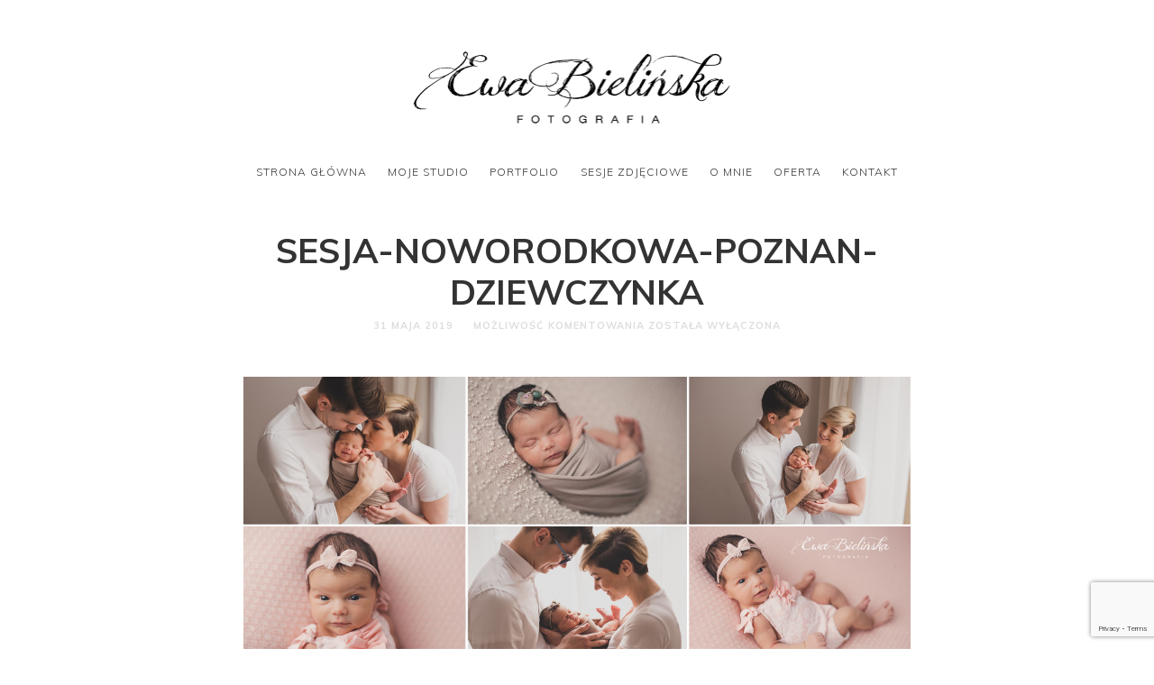

--- FILE ---
content_type: text/html; charset=UTF-8
request_url: https://bielinska.pl/sesja-noworodkowa-amelki-poznan/sesja-noworodkowa-poznan-dziewczynka/
body_size: 9247
content:
<!doctype html>

<html dir="ltr" lang="pl-PL" class=" no-fluidbox">
<head>
	<meta charset="UTF-8">
	<meta name="viewport" content="width=device-width, initial-scale=1">
				<title>sesja-noworodkowa-poznan-dziewczynka | Fotografia ciążowa, noworodkowa i rodzinna Poznań - Swarzędz</title>

		<!-- All in One SEO 4.9.3 - aioseo.com -->
	<meta name="robots" content="max-image-preview:large" />
	<meta name="author" content="ewabielinska"/>
	<meta name="google-site-verification" content="8rayywPL5Gzb7flza3Whpzw_OLKte-81ps8Ayio3UvY" />
	<meta name="msvalidate.01" content="3A2F122A0E919838869BAB18B24A0FD1" />
	<link rel="canonical" href="https://bielinska.pl/sesja-noworodkowa-amelki-poznan/sesja-noworodkowa-poznan-dziewczynka/" />
	<meta name="generator" content="All in One SEO (AIOSEO) 4.9.3" />
		<script type="application/ld+json" class="aioseo-schema">
			{"@context":"https:\/\/schema.org","@graph":[{"@type":"BreadcrumbList","@id":"https:\/\/bielinska.pl\/sesja-noworodkowa-amelki-poznan\/sesja-noworodkowa-poznan-dziewczynka\/#breadcrumblist","itemListElement":[{"@type":"ListItem","@id":"https:\/\/bielinska.pl#listItem","position":1,"name":"Home","item":"https:\/\/bielinska.pl","nextItem":{"@type":"ListItem","@id":"https:\/\/bielinska.pl\/sesja-noworodkowa-amelki-poznan\/sesja-noworodkowa-poznan-dziewczynka\/#listItem","name":"sesja-noworodkowa-poznan-dziewczynka"}},{"@type":"ListItem","@id":"https:\/\/bielinska.pl\/sesja-noworodkowa-amelki-poznan\/sesja-noworodkowa-poznan-dziewczynka\/#listItem","position":2,"name":"sesja-noworodkowa-poznan-dziewczynka","previousItem":{"@type":"ListItem","@id":"https:\/\/bielinska.pl#listItem","name":"Home"}}]},{"@type":"ItemPage","@id":"https:\/\/bielinska.pl\/sesja-noworodkowa-amelki-poznan\/sesja-noworodkowa-poznan-dziewczynka\/#itempage","url":"https:\/\/bielinska.pl\/sesja-noworodkowa-amelki-poznan\/sesja-noworodkowa-poznan-dziewczynka\/","name":"sesja-noworodkowa-poznan-dziewczynka | Fotografia ci\u0105\u017cowa, noworodkowa i rodzinna Pozna\u0144 - Swarz\u0119dz","inLanguage":"pl-PL","isPartOf":{"@id":"https:\/\/bielinska.pl\/#website"},"breadcrumb":{"@id":"https:\/\/bielinska.pl\/sesja-noworodkowa-amelki-poznan\/sesja-noworodkowa-poznan-dziewczynka\/#breadcrumblist"},"author":{"@id":"https:\/\/bielinska.pl\/author\/ewabielinska\/#author"},"creator":{"@id":"https:\/\/bielinska.pl\/author\/ewabielinska\/#author"},"datePublished":"2019-05-31T22:28:59+02:00","dateModified":"2019-05-31T22:28:59+02:00"},{"@type":"Organization","@id":"https:\/\/bielinska.pl\/#organization","name":"Ewa Bieli\u0144ska - Studio fotografii ci\u0105\u017cowej, noworodkowej dzieci\u0119cej i rodzinnej \u2013 Maternity &amp; Newborn Photography Studio - Pozna\u0144 fotograf sesje foto","description":"Zapraszam na sesje ci\u0105\u017cowe, noworodkowe i rodzinne do mojego studio w Poznaniu - Swarz\u0119dzu","url":"https:\/\/bielinska.pl\/","telephone":"+48 665-66-10-20","logo":{"@type":"ImageObject","url":"https:\/\/bielinska.pl\/wp-content\/uploads\/ewa-bielinska-fotograf-Poznan.png","@id":"https:\/\/bielinska.pl\/sesja-noworodkowa-amelki-poznan\/sesja-noworodkowa-poznan-dziewczynka\/#organizationLogo","width":753,"height":200,"caption":"Ewa Bielinska"},"image":{"@id":"https:\/\/bielinska.pl\/sesja-noworodkowa-amelki-poznan\/sesja-noworodkowa-poznan-dziewczynka\/#organizationLogo"},"sameAs":["https:\/\/www.facebook.com\/bielinskafotografia\/","https:\/\/www.instagram.com\/bielinska_fotografia\/"]},{"@type":"Person","@id":"https:\/\/bielinska.pl\/author\/ewabielinska\/#author","url":"https:\/\/bielinska.pl\/author\/ewabielinska\/","name":"ewabielinska","image":{"@type":"ImageObject","@id":"https:\/\/bielinska.pl\/sesja-noworodkowa-amelki-poznan\/sesja-noworodkowa-poznan-dziewczynka\/#authorImage","url":"https:\/\/secure.gravatar.com\/avatar\/d661c3c12de9da49933dff4641e6e74a7423879a725c847d14a26459a4da8cc2?s=96&d=mm&r=g","width":96,"height":96,"caption":"ewabielinska"}},{"@type":"WebSite","@id":"https:\/\/bielinska.pl\/#website","url":"https:\/\/bielinska.pl\/","name":"Fotografia ci\u0105\u017cowa, noworodkowa i rodzinna Pozna\u0144 - Swarz\u0119dz","description":"Zapraszam na sesje ci\u0105\u017cowe, noworodkowe i rodzinne do mojego studio w Poznaniu - Swarz\u0119dzu","inLanguage":"pl-PL","publisher":{"@id":"https:\/\/bielinska.pl\/#organization"}}]}
		</script>
		<!-- All in One SEO -->

<link rel='dns-prefetch' href='//fonts.googleapis.com' />
<link rel="alternate" type="application/rss+xml" title="Fotografia ciążowa, noworodkowa i rodzinna Poznań - Swarzędz &raquo; Kanał z wpisami" href="https://bielinska.pl/feed/" />
<link rel="alternate" title="oEmbed (JSON)" type="application/json+oembed" href="https://bielinska.pl/wp-json/oembed/1.0/embed?url=https%3A%2F%2Fbielinska.pl%2Fsesja-noworodkowa-amelki-poznan%2Fsesja-noworodkowa-poznan-dziewczynka%2F" />
<link rel="alternate" title="oEmbed (XML)" type="text/xml+oembed" href="https://bielinska.pl/wp-json/oembed/1.0/embed?url=https%3A%2F%2Fbielinska.pl%2Fsesja-noworodkowa-amelki-poznan%2Fsesja-noworodkowa-poznan-dziewczynka%2F&#038;format=xml" />
<style id='wp-img-auto-sizes-contain-inline-css' type='text/css'>
img:is([sizes=auto i],[sizes^="auto," i]){contain-intrinsic-size:3000px 1500px}
/*# sourceURL=wp-img-auto-sizes-contain-inline-css */
</style>
<style id='wp-emoji-styles-inline-css' type='text/css'>

	img.wp-smiley, img.emoji {
		display: inline !important;
		border: none !important;
		box-shadow: none !important;
		height: 1em !important;
		width: 1em !important;
		margin: 0 0.07em !important;
		vertical-align: -0.1em !important;
		background: none !important;
		padding: 0 !important;
	}
/*# sourceURL=wp-emoji-styles-inline-css */
</style>
<style id='wp-block-library-inline-css' type='text/css'>
:root{--wp-block-synced-color:#7a00df;--wp-block-synced-color--rgb:122,0,223;--wp-bound-block-color:var(--wp-block-synced-color);--wp-editor-canvas-background:#ddd;--wp-admin-theme-color:#007cba;--wp-admin-theme-color--rgb:0,124,186;--wp-admin-theme-color-darker-10:#006ba1;--wp-admin-theme-color-darker-10--rgb:0,107,160.5;--wp-admin-theme-color-darker-20:#005a87;--wp-admin-theme-color-darker-20--rgb:0,90,135;--wp-admin-border-width-focus:2px}@media (min-resolution:192dpi){:root{--wp-admin-border-width-focus:1.5px}}.wp-element-button{cursor:pointer}:root .has-very-light-gray-background-color{background-color:#eee}:root .has-very-dark-gray-background-color{background-color:#313131}:root .has-very-light-gray-color{color:#eee}:root .has-very-dark-gray-color{color:#313131}:root .has-vivid-green-cyan-to-vivid-cyan-blue-gradient-background{background:linear-gradient(135deg,#00d084,#0693e3)}:root .has-purple-crush-gradient-background{background:linear-gradient(135deg,#34e2e4,#4721fb 50%,#ab1dfe)}:root .has-hazy-dawn-gradient-background{background:linear-gradient(135deg,#faaca8,#dad0ec)}:root .has-subdued-olive-gradient-background{background:linear-gradient(135deg,#fafae1,#67a671)}:root .has-atomic-cream-gradient-background{background:linear-gradient(135deg,#fdd79a,#004a59)}:root .has-nightshade-gradient-background{background:linear-gradient(135deg,#330968,#31cdcf)}:root .has-midnight-gradient-background{background:linear-gradient(135deg,#020381,#2874fc)}:root{--wp--preset--font-size--normal:16px;--wp--preset--font-size--huge:42px}.has-regular-font-size{font-size:1em}.has-larger-font-size{font-size:2.625em}.has-normal-font-size{font-size:var(--wp--preset--font-size--normal)}.has-huge-font-size{font-size:var(--wp--preset--font-size--huge)}.has-text-align-center{text-align:center}.has-text-align-left{text-align:left}.has-text-align-right{text-align:right}.has-fit-text{white-space:nowrap!important}#end-resizable-editor-section{display:none}.aligncenter{clear:both}.items-justified-left{justify-content:flex-start}.items-justified-center{justify-content:center}.items-justified-right{justify-content:flex-end}.items-justified-space-between{justify-content:space-between}.screen-reader-text{border:0;clip-path:inset(50%);height:1px;margin:-1px;overflow:hidden;padding:0;position:absolute;width:1px;word-wrap:normal!important}.screen-reader-text:focus{background-color:#ddd;clip-path:none;color:#444;display:block;font-size:1em;height:auto;left:5px;line-height:normal;padding:15px 23px 14px;text-decoration:none;top:5px;width:auto;z-index:100000}html :where(.has-border-color){border-style:solid}html :where([style*=border-top-color]){border-top-style:solid}html :where([style*=border-right-color]){border-right-style:solid}html :where([style*=border-bottom-color]){border-bottom-style:solid}html :where([style*=border-left-color]){border-left-style:solid}html :where([style*=border-width]){border-style:solid}html :where([style*=border-top-width]){border-top-style:solid}html :where([style*=border-right-width]){border-right-style:solid}html :where([style*=border-bottom-width]){border-bottom-style:solid}html :where([style*=border-left-width]){border-left-style:solid}html :where(img[class*=wp-image-]){height:auto;max-width:100%}:where(figure){margin:0 0 1em}html :where(.is-position-sticky){--wp-admin--admin-bar--position-offset:var(--wp-admin--admin-bar--height,0px)}@media screen and (max-width:600px){html :where(.is-position-sticky){--wp-admin--admin-bar--position-offset:0px}}

/*# sourceURL=wp-block-library-inline-css */
</style><style id='global-styles-inline-css' type='text/css'>
:root{--wp--preset--aspect-ratio--square: 1;--wp--preset--aspect-ratio--4-3: 4/3;--wp--preset--aspect-ratio--3-4: 3/4;--wp--preset--aspect-ratio--3-2: 3/2;--wp--preset--aspect-ratio--2-3: 2/3;--wp--preset--aspect-ratio--16-9: 16/9;--wp--preset--aspect-ratio--9-16: 9/16;--wp--preset--color--black: #000000;--wp--preset--color--cyan-bluish-gray: #abb8c3;--wp--preset--color--white: #ffffff;--wp--preset--color--pale-pink: #f78da7;--wp--preset--color--vivid-red: #cf2e2e;--wp--preset--color--luminous-vivid-orange: #ff6900;--wp--preset--color--luminous-vivid-amber: #fcb900;--wp--preset--color--light-green-cyan: #7bdcb5;--wp--preset--color--vivid-green-cyan: #00d084;--wp--preset--color--pale-cyan-blue: #8ed1fc;--wp--preset--color--vivid-cyan-blue: #0693e3;--wp--preset--color--vivid-purple: #9b51e0;--wp--preset--gradient--vivid-cyan-blue-to-vivid-purple: linear-gradient(135deg,rgb(6,147,227) 0%,rgb(155,81,224) 100%);--wp--preset--gradient--light-green-cyan-to-vivid-green-cyan: linear-gradient(135deg,rgb(122,220,180) 0%,rgb(0,208,130) 100%);--wp--preset--gradient--luminous-vivid-amber-to-luminous-vivid-orange: linear-gradient(135deg,rgb(252,185,0) 0%,rgb(255,105,0) 100%);--wp--preset--gradient--luminous-vivid-orange-to-vivid-red: linear-gradient(135deg,rgb(255,105,0) 0%,rgb(207,46,46) 100%);--wp--preset--gradient--very-light-gray-to-cyan-bluish-gray: linear-gradient(135deg,rgb(238,238,238) 0%,rgb(169,184,195) 100%);--wp--preset--gradient--cool-to-warm-spectrum: linear-gradient(135deg,rgb(74,234,220) 0%,rgb(151,120,209) 20%,rgb(207,42,186) 40%,rgb(238,44,130) 60%,rgb(251,105,98) 80%,rgb(254,248,76) 100%);--wp--preset--gradient--blush-light-purple: linear-gradient(135deg,rgb(255,206,236) 0%,rgb(152,150,240) 100%);--wp--preset--gradient--blush-bordeaux: linear-gradient(135deg,rgb(254,205,165) 0%,rgb(254,45,45) 50%,rgb(107,0,62) 100%);--wp--preset--gradient--luminous-dusk: linear-gradient(135deg,rgb(255,203,112) 0%,rgb(199,81,192) 50%,rgb(65,88,208) 100%);--wp--preset--gradient--pale-ocean: linear-gradient(135deg,rgb(255,245,203) 0%,rgb(182,227,212) 50%,rgb(51,167,181) 100%);--wp--preset--gradient--electric-grass: linear-gradient(135deg,rgb(202,248,128) 0%,rgb(113,206,126) 100%);--wp--preset--gradient--midnight: linear-gradient(135deg,rgb(2,3,129) 0%,rgb(40,116,252) 100%);--wp--preset--font-size--small: 13px;--wp--preset--font-size--medium: 20px;--wp--preset--font-size--large: 36px;--wp--preset--font-size--x-large: 42px;--wp--preset--spacing--20: 0.44rem;--wp--preset--spacing--30: 0.67rem;--wp--preset--spacing--40: 1rem;--wp--preset--spacing--50: 1.5rem;--wp--preset--spacing--60: 2.25rem;--wp--preset--spacing--70: 3.38rem;--wp--preset--spacing--80: 5.06rem;--wp--preset--shadow--natural: 6px 6px 9px rgba(0, 0, 0, 0.2);--wp--preset--shadow--deep: 12px 12px 50px rgba(0, 0, 0, 0.4);--wp--preset--shadow--sharp: 6px 6px 0px rgba(0, 0, 0, 0.2);--wp--preset--shadow--outlined: 6px 6px 0px -3px rgb(255, 255, 255), 6px 6px rgb(0, 0, 0);--wp--preset--shadow--crisp: 6px 6px 0px rgb(0, 0, 0);}:where(.is-layout-flex){gap: 0.5em;}:where(.is-layout-grid){gap: 0.5em;}body .is-layout-flex{display: flex;}.is-layout-flex{flex-wrap: wrap;align-items: center;}.is-layout-flex > :is(*, div){margin: 0;}body .is-layout-grid{display: grid;}.is-layout-grid > :is(*, div){margin: 0;}:where(.wp-block-columns.is-layout-flex){gap: 2em;}:where(.wp-block-columns.is-layout-grid){gap: 2em;}:where(.wp-block-post-template.is-layout-flex){gap: 1.25em;}:where(.wp-block-post-template.is-layout-grid){gap: 1.25em;}.has-black-color{color: var(--wp--preset--color--black) !important;}.has-cyan-bluish-gray-color{color: var(--wp--preset--color--cyan-bluish-gray) !important;}.has-white-color{color: var(--wp--preset--color--white) !important;}.has-pale-pink-color{color: var(--wp--preset--color--pale-pink) !important;}.has-vivid-red-color{color: var(--wp--preset--color--vivid-red) !important;}.has-luminous-vivid-orange-color{color: var(--wp--preset--color--luminous-vivid-orange) !important;}.has-luminous-vivid-amber-color{color: var(--wp--preset--color--luminous-vivid-amber) !important;}.has-light-green-cyan-color{color: var(--wp--preset--color--light-green-cyan) !important;}.has-vivid-green-cyan-color{color: var(--wp--preset--color--vivid-green-cyan) !important;}.has-pale-cyan-blue-color{color: var(--wp--preset--color--pale-cyan-blue) !important;}.has-vivid-cyan-blue-color{color: var(--wp--preset--color--vivid-cyan-blue) !important;}.has-vivid-purple-color{color: var(--wp--preset--color--vivid-purple) !important;}.has-black-background-color{background-color: var(--wp--preset--color--black) !important;}.has-cyan-bluish-gray-background-color{background-color: var(--wp--preset--color--cyan-bluish-gray) !important;}.has-white-background-color{background-color: var(--wp--preset--color--white) !important;}.has-pale-pink-background-color{background-color: var(--wp--preset--color--pale-pink) !important;}.has-vivid-red-background-color{background-color: var(--wp--preset--color--vivid-red) !important;}.has-luminous-vivid-orange-background-color{background-color: var(--wp--preset--color--luminous-vivid-orange) !important;}.has-luminous-vivid-amber-background-color{background-color: var(--wp--preset--color--luminous-vivid-amber) !important;}.has-light-green-cyan-background-color{background-color: var(--wp--preset--color--light-green-cyan) !important;}.has-vivid-green-cyan-background-color{background-color: var(--wp--preset--color--vivid-green-cyan) !important;}.has-pale-cyan-blue-background-color{background-color: var(--wp--preset--color--pale-cyan-blue) !important;}.has-vivid-cyan-blue-background-color{background-color: var(--wp--preset--color--vivid-cyan-blue) !important;}.has-vivid-purple-background-color{background-color: var(--wp--preset--color--vivid-purple) !important;}.has-black-border-color{border-color: var(--wp--preset--color--black) !important;}.has-cyan-bluish-gray-border-color{border-color: var(--wp--preset--color--cyan-bluish-gray) !important;}.has-white-border-color{border-color: var(--wp--preset--color--white) !important;}.has-pale-pink-border-color{border-color: var(--wp--preset--color--pale-pink) !important;}.has-vivid-red-border-color{border-color: var(--wp--preset--color--vivid-red) !important;}.has-luminous-vivid-orange-border-color{border-color: var(--wp--preset--color--luminous-vivid-orange) !important;}.has-luminous-vivid-amber-border-color{border-color: var(--wp--preset--color--luminous-vivid-amber) !important;}.has-light-green-cyan-border-color{border-color: var(--wp--preset--color--light-green-cyan) !important;}.has-vivid-green-cyan-border-color{border-color: var(--wp--preset--color--vivid-green-cyan) !important;}.has-pale-cyan-blue-border-color{border-color: var(--wp--preset--color--pale-cyan-blue) !important;}.has-vivid-cyan-blue-border-color{border-color: var(--wp--preset--color--vivid-cyan-blue) !important;}.has-vivid-purple-border-color{border-color: var(--wp--preset--color--vivid-purple) !important;}.has-vivid-cyan-blue-to-vivid-purple-gradient-background{background: var(--wp--preset--gradient--vivid-cyan-blue-to-vivid-purple) !important;}.has-light-green-cyan-to-vivid-green-cyan-gradient-background{background: var(--wp--preset--gradient--light-green-cyan-to-vivid-green-cyan) !important;}.has-luminous-vivid-amber-to-luminous-vivid-orange-gradient-background{background: var(--wp--preset--gradient--luminous-vivid-amber-to-luminous-vivid-orange) !important;}.has-luminous-vivid-orange-to-vivid-red-gradient-background{background: var(--wp--preset--gradient--luminous-vivid-orange-to-vivid-red) !important;}.has-very-light-gray-to-cyan-bluish-gray-gradient-background{background: var(--wp--preset--gradient--very-light-gray-to-cyan-bluish-gray) !important;}.has-cool-to-warm-spectrum-gradient-background{background: var(--wp--preset--gradient--cool-to-warm-spectrum) !important;}.has-blush-light-purple-gradient-background{background: var(--wp--preset--gradient--blush-light-purple) !important;}.has-blush-bordeaux-gradient-background{background: var(--wp--preset--gradient--blush-bordeaux) !important;}.has-luminous-dusk-gradient-background{background: var(--wp--preset--gradient--luminous-dusk) !important;}.has-pale-ocean-gradient-background{background: var(--wp--preset--gradient--pale-ocean) !important;}.has-electric-grass-gradient-background{background: var(--wp--preset--gradient--electric-grass) !important;}.has-midnight-gradient-background{background: var(--wp--preset--gradient--midnight) !important;}.has-small-font-size{font-size: var(--wp--preset--font-size--small) !important;}.has-medium-font-size{font-size: var(--wp--preset--font-size--medium) !important;}.has-large-font-size{font-size: var(--wp--preset--font-size--large) !important;}.has-x-large-font-size{font-size: var(--wp--preset--font-size--x-large) !important;}
/*# sourceURL=global-styles-inline-css */
</style>

<style id='classic-theme-styles-inline-css' type='text/css'>
/*! This file is auto-generated */
.wp-block-button__link{color:#fff;background-color:#32373c;border-radius:9999px;box-shadow:none;text-decoration:none;padding:calc(.667em + 2px) calc(1.333em + 2px);font-size:1.125em}.wp-block-file__button{background:#32373c;color:#fff;text-decoration:none}
/*# sourceURL=/wp-includes/css/classic-themes.min.css */
</style>
<link rel='stylesheet' id='contact-form-7-css' href='https://bielinska.pl/wp-content/plugins/contact-form-7/includes/css/styles.css?ver=5.7.7' type='text/css' media='all' />
<link rel='stylesheet' id='photographer-parent-style-css' href='https://bielinska.pl/wp-content/themes/photographer-wp/style.css?ver=6.9' type='text/css' media='all' />
<link rel='stylesheet' id='roboto-css' href='//fonts.googleapis.com/css?family=Roboto:400,400italic,700,700italic' type='text/css' media='all' />
<link rel='stylesheet' id='montserrat-css' href='https://bielinska.pl/wp-content/themes/photographer-wp/css/fonts/montserrat/montserrat.css' type='text/css' media='all' />
<link rel='stylesheet' id='bootstrap-css' href='https://bielinska.pl/wp-content/themes/photographer-wp/css/bootstrap.min.css' type='text/css' media='all' />
<link rel='stylesheet' id='fontello-css' href='https://bielinska.pl/wp-content/themes/photographer-wp/css/fonts/fontello/css/fontello.css' type='text/css' media='all' />
<link rel='stylesheet' id='uniform-css' href='https://bielinska.pl/wp-content/themes/photographer-wp/js/jquery.uniform/uniform.default.css' type='text/css' media='all' />
<link rel='stylesheet' id='fluidbox-css' href='https://bielinska.pl/wp-content/themes/photographer-wp/js/jquery.fluidbox/fluidbox.css' type='text/css' media='all' />
<link rel='stylesheet' id='owl-carousel-css' href='https://bielinska.pl/wp-content/themes/photographer-wp/js/owl-carousel/owl.carousel.css' type='text/css' media='all' />
<link rel='stylesheet' id='photoswipe-css' href='https://bielinska.pl/wp-content/themes/photographer-wp/js/photo-swipe/photoswipe.css' type='text/css' media='all' />
<link rel='stylesheet' id='photoswipe-default-skin-css' href='https://bielinska.pl/wp-content/themes/photographer-wp/js/photo-swipe/default-skin/default-skin.css' type='text/css' media='all' />
<link rel='stylesheet' id='magnific-popup-css' href='https://bielinska.pl/wp-content/themes/photographer-wp/js/jquery.magnific-popup/magnific-popup.css' type='text/css' media='all' />
<link rel='stylesheet' id='slippry-css' href='https://bielinska.pl/wp-content/themes/photographer-wp/js/slippry/slippry.css' type='text/css' media='all' />
<link rel='stylesheet' id='main-css' href='https://bielinska.pl/wp-content/themes/photographer-wp/css/main.css' type='text/css' media='all' />
<link rel='stylesheet' id='768-css' href='https://bielinska.pl/wp-content/themes/photographer-wp/css/768.css' type='text/css' media='all' />
<link rel='stylesheet' id='992-css' href='https://bielinska.pl/wp-content/themes/photographer-wp/css/992.css' type='text/css' media='all' />
<link rel='stylesheet' id='wp-fix-css' href='https://bielinska.pl/wp-content/themes/photographer-wp/css/wp-fix.css' type='text/css' media='all' />
<link rel='stylesheet' id='theme-style-css' href='https://bielinska.pl/wp-content/themes/photographer-wp-child/style.css' type='text/css' media='all' />
<link rel='stylesheet' id='wp-block-paragraph-css' href='https://bielinska.pl/wp-includes/blocks/paragraph/style.min.css?ver=6.9' type='text/css' media='all' />
<script type="text/javascript" src="https://bielinska.pl/wp-includes/js/jquery/jquery.min.js?ver=3.7.1" id="jquery-core-js"></script>
<script type="text/javascript" src="https://bielinska.pl/wp-includes/js/jquery/jquery-migrate.min.js?ver=3.4.1" id="jquery-migrate-js"></script>
<script type="text/javascript" src="https://bielinska.pl/wp-content/themes/photographer-wp/js/modernizr.min.js" id="modernizr-js"></script>
<link rel="https://api.w.org/" href="https://bielinska.pl/wp-json/" /><link rel="alternate" title="JSON" type="application/json" href="https://bielinska.pl/wp-json/wp/v2/media/2113" /><link rel="EditURI" type="application/rsd+xml" title="RSD" href="https://bielinska.pl/xmlrpc.php?rsd" />
<meta name="generator" content="WordPress 6.9" />
<link rel='shortlink' href='https://bielinska.pl/?p=2113' />
<link rel="apple-touch-icon" sizes="180x180" href="/favicons/apple-touch-icon.png">
<link rel="icon" type="image/png" sizes="32x32" href="/favicons/favicon-32x32.png">
<link rel="icon" type="image/png" sizes="194x194" href="/favicons/favicon-194x194.png">
<link rel="icon" type="image/png" sizes="192x192" href="/favicons/android-chrome-192x192.png">
<link rel="icon" type="image/png" sizes="16x16" href="/favicons/favicon-16x16.png">
<link rel="manifest" href="/favicons/site.webmanifest">
<link rel="mask-icon" href="/favicons/safari-pinned-tab.svg" color="#5bbad5">
<meta name="apple-mobile-web-app-title" content="BielinskaFotografia">
<meta name="application-name" content="BielinskaFotografia">
<meta name="msapplication-TileColor" content="#00aba9">
<meta name="msapplication-TileImage" content="/favicons/mstile-150x150.png" />
<meta name="msapplication-config" content="/favicons/browserconfig.xml">
<meta name="theme-color" content="#ffffff">

<!-- Body Font -->
<link rel="stylesheet" href="//fonts.googleapis.com/css?family=Muli:300,400,600,700,800,900,300italic,400italic,600italic,700italic,800italic,900italic">
<style>body, input, textarea, select, button { font-family: "Muli"; }</style>
			
<!-- Heading Font -->
<link rel="stylesheet" href="//fonts.googleapis.com/css?family=Muli:300,400,600,700,800,900,300italic,400italic,600italic,700italic,800italic,900italic">
<style>
h1, h2, h3, h4, h5, h6,
.entry-meta,
.entry-title,
.navigation,
.post-pagination,
tr th,
dl dt,
input[type=submit],
input[type=button],
button,
.button,
label,
.comment .reply,
.comment-meta,
.yarpp-thumbnail-title,
.tab-titles,
.owl-theme .owl-nav [class*='owl-'],
.tptn_title,
.widget_categories ul li.cat-item,
.widget_recent_entries ul li {
	font-family: "Muli";
}
</style>
			
<!-- Menu Font -->
<link rel="stylesheet" href="//fonts.googleapis.com/css?family=Muli:300,400,600,700,800,900,300italic,400italic,600italic,700italic,800italic,900italic">
<style>.nav-menu { font-family: "Muli"; }</style>
			
<!-- Text Logo Font -->
<link rel="stylesheet" href="//fonts.googleapis.com/css?family=Muli:300,400,600,700,800,900,300italic,400italic,600italic,700italic,800italic,900italic">
<style>.site-title { font-family: "Muli"; }</style>
			
<!-- Link Color -->
<style>a { color: #8224e3; }</style>
			
<!-- Link Hover Color -->
<style>a:hover, .nav-menu ul li a:hover { color: #ff0008; }</style>
			
<!--[if lt IE 9]>
	<script src="https://bielinska.pl/wp-content/themes/photographer-wp/js/ie.js"></script>
<![endif]-->
		<meta name="msvalidate.01" content="3A2F122A0E919838869BAB18B24A0FD1" />
				<style type="text/css" id="c4wp-checkout-css">
					.woocommerce-checkout .c4wp_captcha_field {
						margin-bottom: 10px;
						margin-top: 15px;
						position: relative;
						display: inline-block;
					}
				</style>
							<style type="text/css" id="c4wp-v3-lp-form-css">
				.login #login, .login #lostpasswordform {
					min-width: 350px !important;
				}
				.wpforms-field-c4wp iframe {
					width: 100% !important;
				}
			</style>
			</head>

<body class="attachment wp-singular attachment-template-default single single-attachment postid-2113 attachmentid-2113 attachment-jpeg wp-theme-photographer-wp wp-child-theme-photographer-wp-child">
    <div id="page" class="hfeed site">
        <header id="masthead" class="site-header">
			<div class="site-logo">
											<h1 class="site-title">
								<a href="https://bielinska.pl/" rel="home">
									<img alt="Fotografia ciążowa, noworodkowa i rodzinna Poznań &#8211; Swarzędz" src="https://bielinska.pl/wp-content/uploads/ewa-bielinska-fotograf-Poznan.png">
								</a>
							</h1>
									</div>
			
			<nav id="primary-navigation" class="site-navigation primary-navigation">
				
				<a class="menu-toggle"><span class="lines"></span></a>
				
				<div class="nav-menu">
					<ul id="nav" class="menu-custom"><li id="menu-item-2655" class="menu-item menu-item-type-custom menu-item-object-custom menu-item-home menu-item-2655"><a href="https://bielinska.pl">Strona główna</a></li>
<li id="menu-item-2656" class="menu-item menu-item-type-post_type menu-item-object-page menu-item-2656"><a href="https://bielinska.pl/studio-sesje/">Moje Studio</a></li>
<li id="menu-item-2657" class="menu-item menu-item-type-post_type menu-item-object-page menu-item-home menu-item-2657"><a href="https://bielinska.pl/">Portfolio</a></li>
<li id="menu-item-2659" class="menu-item menu-item-type-post_type menu-item-object-page current_page_parent menu-item-2659"><a href="https://bielinska.pl/blog/">Sesje zdjęciowe</a></li>
<li id="menu-item-2658" class="menu-item menu-item-type-post_type menu-item-object-page menu-item-2658"><a href="https://bielinska.pl/o-mnie/">O mnie</a></li>
<li id="menu-item-3354" class="menu-item menu-item-type-post_type menu-item-object-page menu-item-3354"><a href="https://bielinska.pl/oferta/">Oferta</a></li>
<li id="menu-item-2670" class="menu-item menu-item-type-post_type menu-item-object-page menu-item-2670"><a href="https://bielinska.pl/kontakt/">Kontakt</a></li>
</ul>									</div>
			</nav>
        </header>

<div id="main" class="site-main">
	<div id="primary" class="content-area">
		<div id="content" class="site-content" role="main">
			<div class="layout-fixed">
												<article id="post-2113" class="post-2113 attachment type-attachment status-inherit hentry">
									<header class="entry-header">
										<h1 class="entry-title">sesja-noworodkowa-poznan-dziewczynka</h1>
										
										<div class="entry-meta">
											<span class="entry-date">
												<time class="entry-date" datetime="2012-02-13T04:34:10+00:00">31 maja 2019</time>
											</span>
											
											<span class="comment-link">
												<span>Możliwość komentowania <span class="screen-reader-text">sesja-noworodkowa-poznan-dziewczynka</span> została wyłączona</span>											</span>
											
																					</div>
									</header>
									
									
									<div class="entry-content">
										<img alt="sesja-noworodkowa-poznan-dziewczynka" src="https://bielinska.pl/wp-content/uploads/sesja-noworodkowa-poznan-dziewczynka.jpg">
										
										
																				
										
																				
										
										<nav class="nav-single row">
											<div class="nav-previous col-sm-6">
												<a href='https://bielinska.pl/sesja-noworodkowa-amelki-poznan/sesja-noworodkowa-poznan32/'><span class="meta-nav">&#8592;</span>PREVIOUS IMAGE</a>											</div>
											
											<div class="nav-next col-sm-6">
																							</div>
										</nav>
									</div>
								</article>
								
								
																		</div>
		</div>
	</div>
</div>


		<!-- Root element of PhotoSwipe. Must have class pswp. -->
		<div class="pswp" tabindex="-1" role="dialog" aria-hidden="true">
			<div class="pswp__bg"></div>
			<div class="pswp__scroll-wrap">
				<div class="pswp__container">
					<div class="pswp__item"></div>
					<div class="pswp__item"></div>
					<div class="pswp__item"></div>
				</div>
				<div class="pswp__ui pswp__ui--hidden">
					<div class="pswp__top-bar">
						<div class="pswp__counter"></div>
						<button class="pswp__button pswp__button--close" title="Close (Esc)"></button>
						<button class="pswp__button pswp__button--share" title="Share"></button>
						<button class="pswp__button pswp__button--fs" title="Toggle fullscreen"></button>
						<button class="pswp__button pswp__button--zoom" title="Zoom in/out"></button>
						<div class="pswp__preloader">
							<div class="pswp__preloader__icn">
								<div class="pswp__preloader__cut">
									<div class="pswp__preloader__donut"></div>
								</div>
							</div>
						</div>
					</div>
					<div class="pswp__share-modal pswp__share-modal--hidden pswp__single-tap">
						<div class="pswp__share-tooltip"></div>
					</div>
					<button class="pswp__button pswp__button--arrow--left" title="Previous (arrow left)"></button>
					<button class="pswp__button pswp__button--arrow--right" title="Next (arrow right)"></button>
					<div class="pswp__caption">
						<div class="pswp__caption__center"></div>
					</div>
				</div>
			</div>
		</div>
		<!-- Root element of PhotoSwipe -->
		
		
		<footer id="colophon" class="site-footer">
			<div class="layout-medium">
                <div class="footer-social">
					<span style="display: none;">Fotografia noworodkowa Poznań Newborn Photography Studio</span><div class="textwidget custom-html-widget"><ul class="social"> 
<li><a target="_blank" class="facebook" href="https://www.facebook.com/bielinskafotografia/"></a></li> 
<li><a target="_blank" class="instagram" href="https://www.instagram.com/bielinska_fotografia/"></a></li> 
<li><a target="_blank" class="wordpress" href="https://bielinska.pl/kontakt"></a></li> 
</ul></div>                </div>
				
				<div class="site-info">
					<p>
						Copyright 2014-2023 by Ewa Bielińska <b>Studio fotograficzne Poznań - Swarzędz</b>
<br>Maternity & Newborn <a href="https://bielinska.pl/kontakt">Photography Studio</a> 					</p>
				</div>
			</div>
		</footer>
	</div>
    
	
	<script type="speculationrules">
{"prefetch":[{"source":"document","where":{"and":[{"href_matches":"/*"},{"not":{"href_matches":["/wp-*.php","/wp-admin/*","/wp-content/uploads/*","/wp-content/*","/wp-content/plugins/*","/wp-content/themes/photographer-wp-child/*","/wp-content/themes/photographer-wp/*","/*\\?(.+)"]}},{"not":{"selector_matches":"a[rel~=\"nofollow\"]"}},{"not":{"selector_matches":".no-prefetch, .no-prefetch a"}}]},"eagerness":"conservative"}]}
</script>
<script type="text/javascript" src="https://bielinska.pl/wp-content/plugins/contact-form-7/includes/swv/js/index.js?ver=5.7.7" id="swv-js"></script>
<script type="text/javascript" id="contact-form-7-js-extra">
/* <![CDATA[ */
var wpcf7 = {"api":{"root":"https://bielinska.pl/wp-json/","namespace":"contact-form-7/v1"}};
//# sourceURL=contact-form-7-js-extra
/* ]]> */
</script>
<script type="text/javascript" src="https://bielinska.pl/wp-content/plugins/contact-form-7/includes/js/index.js?ver=5.7.7" id="contact-form-7-js"></script>
<script type="text/javascript" src="https://bielinska.pl/wp-content/themes/photographer-wp/js/fastclick.js" id="fastclick-js"></script>
<script type="text/javascript" src="https://bielinska.pl/wp-content/themes/photographer-wp/js/jquery.fitvids.js" id="fitvids-js"></script>
<script type="text/javascript" src="https://bielinska.pl/wp-content/themes/photographer-wp/js/jquery.validate.min.js" id="validate-js"></script>
<script type="text/javascript" src="https://bielinska.pl/wp-content/themes/photographer-wp/js/jquery.uniform/jquery.uniform.min.js" id="uniform-js"></script>
<script type="text/javascript" src="https://bielinska.pl/wp-includes/js/imagesloaded.min.js?ver=5.0.0" id="imagesloaded-js"></script>
<script type="text/javascript" src="https://bielinska.pl/wp-content/themes/photographer-wp/js/jquery.fluidbox/jquery.fluidbox.min.js" id="fluidbox-js"></script>
<script type="text/javascript" src="https://bielinska.pl/wp-content/themes/photographer-wp/js/owl-carousel/owl.carousel.min.js" id="owl-carousel-js"></script>
<script type="text/javascript" src="https://bielinska.pl/wp-content/themes/photographer-wp/js/socialstream.jquery.js" id="socialstream-js"></script>
<script type="text/javascript" src="https://bielinska.pl/wp-content/themes/photographer-wp/js/jquery.collagePlus/jquery.collagePlus.min.js" id="collageplus-js"></script>
<script type="text/javascript" src="https://bielinska.pl/wp-content/themes/photographer-wp/js/photo-swipe/photoswipe.min.js" id="photoswipe-js"></script>
<script type="text/javascript" src="https://bielinska.pl/wp-content/themes/photographer-wp/js/photo-swipe/photoswipe-ui-default.min.js" id="photoswipe-ui-default-js"></script>
<script type="text/javascript" src="https://bielinska.pl/wp-content/themes/photographer-wp/js/photo-swipe/photoswipe-run.js" id="photoswipe-run-js"></script>
<script type="text/javascript" src="https://bielinska.pl/wp-content/themes/photographer-wp/js/jquery.gridrotator.js" id="gridrotator-js"></script>
<script type="text/javascript" src="https://bielinska.pl/wp-content/themes/photographer-wp/js/slippry/slippry.min.js" id="slippry-js"></script>
<script type="text/javascript" src="https://bielinska.pl/wp-content/themes/photographer-wp/js/jquery.magnific-popup/jquery.magnific-popup.min.js" id="magnific-popup-js"></script>
<script type="text/javascript" src="https://bielinska.pl/wp-includes/js/masonry.min.js?ver=4.2.2" id="masonry-js"></script>
<script type="text/javascript" src="https://bielinska.pl/wp-includes/js/jquery/jquery.masonry.min.js?ver=3.1.2b" id="jquery-masonry-js"></script>
<script type="text/javascript" src="https://bielinska.pl/wp-content/themes/photographer-wp/js/view.min.js?auto" id="view-js"></script>
<script type="text/javascript" src="https://bielinska.pl/wp-content/themes/photographer-wp/js/main.js" id="main-js"></script>
<script type="text/javascript" src="https://bielinska.pl/wp-content/themes/photographer-wp/js/wp-fix.js" id="wp-fix-js"></script>
<script type="text/javascript" src="https://www.google.com/recaptcha/api.js?render=6Lc1ZdUUAAAAAJudePHjz-L_5B-9hBd4McApuKCM&amp;ver=3.0" id="google-recaptcha-js"></script>
<script type="text/javascript" src="https://bielinska.pl/wp-includes/js/dist/vendor/wp-polyfill.min.js?ver=3.15.0" id="wp-polyfill-js"></script>
<script type="text/javascript" id="wpcf7-recaptcha-js-extra">
/* <![CDATA[ */
var wpcf7_recaptcha = {"sitekey":"6Lc1ZdUUAAAAAJudePHjz-L_5B-9hBd4McApuKCM","actions":{"homepage":"homepage","contactform":"contactform"}};
//# sourceURL=wpcf7-recaptcha-js-extra
/* ]]> */
</script>
<script type="text/javascript" src="https://bielinska.pl/wp-content/plugins/contact-form-7/modules/recaptcha/index.js?ver=5.7.7" id="wpcf7-recaptcha-js"></script>
<script id="wp-emoji-settings" type="application/json">
{"baseUrl":"https://s.w.org/images/core/emoji/17.0.2/72x72/","ext":".png","svgUrl":"https://s.w.org/images/core/emoji/17.0.2/svg/","svgExt":".svg","source":{"concatemoji":"https://bielinska.pl/wp-includes/js/wp-emoji-release.min.js?ver=6.9"}}
</script>
<script type="module">
/* <![CDATA[ */
/*! This file is auto-generated */
const a=JSON.parse(document.getElementById("wp-emoji-settings").textContent),o=(window._wpemojiSettings=a,"wpEmojiSettingsSupports"),s=["flag","emoji"];function i(e){try{var t={supportTests:e,timestamp:(new Date).valueOf()};sessionStorage.setItem(o,JSON.stringify(t))}catch(e){}}function c(e,t,n){e.clearRect(0,0,e.canvas.width,e.canvas.height),e.fillText(t,0,0);t=new Uint32Array(e.getImageData(0,0,e.canvas.width,e.canvas.height).data);e.clearRect(0,0,e.canvas.width,e.canvas.height),e.fillText(n,0,0);const a=new Uint32Array(e.getImageData(0,0,e.canvas.width,e.canvas.height).data);return t.every((e,t)=>e===a[t])}function p(e,t){e.clearRect(0,0,e.canvas.width,e.canvas.height),e.fillText(t,0,0);var n=e.getImageData(16,16,1,1);for(let e=0;e<n.data.length;e++)if(0!==n.data[e])return!1;return!0}function u(e,t,n,a){switch(t){case"flag":return n(e,"\ud83c\udff3\ufe0f\u200d\u26a7\ufe0f","\ud83c\udff3\ufe0f\u200b\u26a7\ufe0f")?!1:!n(e,"\ud83c\udde8\ud83c\uddf6","\ud83c\udde8\u200b\ud83c\uddf6")&&!n(e,"\ud83c\udff4\udb40\udc67\udb40\udc62\udb40\udc65\udb40\udc6e\udb40\udc67\udb40\udc7f","\ud83c\udff4\u200b\udb40\udc67\u200b\udb40\udc62\u200b\udb40\udc65\u200b\udb40\udc6e\u200b\udb40\udc67\u200b\udb40\udc7f");case"emoji":return!a(e,"\ud83e\u1fac8")}return!1}function f(e,t,n,a){let r;const o=(r="undefined"!=typeof WorkerGlobalScope&&self instanceof WorkerGlobalScope?new OffscreenCanvas(300,150):document.createElement("canvas")).getContext("2d",{willReadFrequently:!0}),s=(o.textBaseline="top",o.font="600 32px Arial",{});return e.forEach(e=>{s[e]=t(o,e,n,a)}),s}function r(e){var t=document.createElement("script");t.src=e,t.defer=!0,document.head.appendChild(t)}a.supports={everything:!0,everythingExceptFlag:!0},new Promise(t=>{let n=function(){try{var e=JSON.parse(sessionStorage.getItem(o));if("object"==typeof e&&"number"==typeof e.timestamp&&(new Date).valueOf()<e.timestamp+604800&&"object"==typeof e.supportTests)return e.supportTests}catch(e){}return null}();if(!n){if("undefined"!=typeof Worker&&"undefined"!=typeof OffscreenCanvas&&"undefined"!=typeof URL&&URL.createObjectURL&&"undefined"!=typeof Blob)try{var e="postMessage("+f.toString()+"("+[JSON.stringify(s),u.toString(),c.toString(),p.toString()].join(",")+"));",a=new Blob([e],{type:"text/javascript"});const r=new Worker(URL.createObjectURL(a),{name:"wpTestEmojiSupports"});return void(r.onmessage=e=>{i(n=e.data),r.terminate(),t(n)})}catch(e){}i(n=f(s,u,c,p))}t(n)}).then(e=>{for(const n in e)a.supports[n]=e[n],a.supports.everything=a.supports.everything&&a.supports[n],"flag"!==n&&(a.supports.everythingExceptFlag=a.supports.everythingExceptFlag&&a.supports[n]);var t;a.supports.everythingExceptFlag=a.supports.everythingExceptFlag&&!a.supports.flag,a.supports.everything||((t=a.source||{}).concatemoji?r(t.concatemoji):t.wpemoji&&t.twemoji&&(r(t.twemoji),r(t.wpemoji)))});
//# sourceURL=https://bielinska.pl/wp-includes/js/wp-emoji-loader.min.js
/* ]]> */
</script>
</body>
</html>

--- FILE ---
content_type: text/html; charset=utf-8
request_url: https://www.google.com/recaptcha/api2/anchor?ar=1&k=6Lc1ZdUUAAAAAJudePHjz-L_5B-9hBd4McApuKCM&co=aHR0cHM6Ly9iaWVsaW5za2EucGw6NDQz&hl=en&v=N67nZn4AqZkNcbeMu4prBgzg&size=invisible&anchor-ms=20000&execute-ms=30000&cb=omov9r22q8cp
body_size: 48634
content:
<!DOCTYPE HTML><html dir="ltr" lang="en"><head><meta http-equiv="Content-Type" content="text/html; charset=UTF-8">
<meta http-equiv="X-UA-Compatible" content="IE=edge">
<title>reCAPTCHA</title>
<style type="text/css">
/* cyrillic-ext */
@font-face {
  font-family: 'Roboto';
  font-style: normal;
  font-weight: 400;
  font-stretch: 100%;
  src: url(//fonts.gstatic.com/s/roboto/v48/KFO7CnqEu92Fr1ME7kSn66aGLdTylUAMa3GUBHMdazTgWw.woff2) format('woff2');
  unicode-range: U+0460-052F, U+1C80-1C8A, U+20B4, U+2DE0-2DFF, U+A640-A69F, U+FE2E-FE2F;
}
/* cyrillic */
@font-face {
  font-family: 'Roboto';
  font-style: normal;
  font-weight: 400;
  font-stretch: 100%;
  src: url(//fonts.gstatic.com/s/roboto/v48/KFO7CnqEu92Fr1ME7kSn66aGLdTylUAMa3iUBHMdazTgWw.woff2) format('woff2');
  unicode-range: U+0301, U+0400-045F, U+0490-0491, U+04B0-04B1, U+2116;
}
/* greek-ext */
@font-face {
  font-family: 'Roboto';
  font-style: normal;
  font-weight: 400;
  font-stretch: 100%;
  src: url(//fonts.gstatic.com/s/roboto/v48/KFO7CnqEu92Fr1ME7kSn66aGLdTylUAMa3CUBHMdazTgWw.woff2) format('woff2');
  unicode-range: U+1F00-1FFF;
}
/* greek */
@font-face {
  font-family: 'Roboto';
  font-style: normal;
  font-weight: 400;
  font-stretch: 100%;
  src: url(//fonts.gstatic.com/s/roboto/v48/KFO7CnqEu92Fr1ME7kSn66aGLdTylUAMa3-UBHMdazTgWw.woff2) format('woff2');
  unicode-range: U+0370-0377, U+037A-037F, U+0384-038A, U+038C, U+038E-03A1, U+03A3-03FF;
}
/* math */
@font-face {
  font-family: 'Roboto';
  font-style: normal;
  font-weight: 400;
  font-stretch: 100%;
  src: url(//fonts.gstatic.com/s/roboto/v48/KFO7CnqEu92Fr1ME7kSn66aGLdTylUAMawCUBHMdazTgWw.woff2) format('woff2');
  unicode-range: U+0302-0303, U+0305, U+0307-0308, U+0310, U+0312, U+0315, U+031A, U+0326-0327, U+032C, U+032F-0330, U+0332-0333, U+0338, U+033A, U+0346, U+034D, U+0391-03A1, U+03A3-03A9, U+03B1-03C9, U+03D1, U+03D5-03D6, U+03F0-03F1, U+03F4-03F5, U+2016-2017, U+2034-2038, U+203C, U+2040, U+2043, U+2047, U+2050, U+2057, U+205F, U+2070-2071, U+2074-208E, U+2090-209C, U+20D0-20DC, U+20E1, U+20E5-20EF, U+2100-2112, U+2114-2115, U+2117-2121, U+2123-214F, U+2190, U+2192, U+2194-21AE, U+21B0-21E5, U+21F1-21F2, U+21F4-2211, U+2213-2214, U+2216-22FF, U+2308-230B, U+2310, U+2319, U+231C-2321, U+2336-237A, U+237C, U+2395, U+239B-23B7, U+23D0, U+23DC-23E1, U+2474-2475, U+25AF, U+25B3, U+25B7, U+25BD, U+25C1, U+25CA, U+25CC, U+25FB, U+266D-266F, U+27C0-27FF, U+2900-2AFF, U+2B0E-2B11, U+2B30-2B4C, U+2BFE, U+3030, U+FF5B, U+FF5D, U+1D400-1D7FF, U+1EE00-1EEFF;
}
/* symbols */
@font-face {
  font-family: 'Roboto';
  font-style: normal;
  font-weight: 400;
  font-stretch: 100%;
  src: url(//fonts.gstatic.com/s/roboto/v48/KFO7CnqEu92Fr1ME7kSn66aGLdTylUAMaxKUBHMdazTgWw.woff2) format('woff2');
  unicode-range: U+0001-000C, U+000E-001F, U+007F-009F, U+20DD-20E0, U+20E2-20E4, U+2150-218F, U+2190, U+2192, U+2194-2199, U+21AF, U+21E6-21F0, U+21F3, U+2218-2219, U+2299, U+22C4-22C6, U+2300-243F, U+2440-244A, U+2460-24FF, U+25A0-27BF, U+2800-28FF, U+2921-2922, U+2981, U+29BF, U+29EB, U+2B00-2BFF, U+4DC0-4DFF, U+FFF9-FFFB, U+10140-1018E, U+10190-1019C, U+101A0, U+101D0-101FD, U+102E0-102FB, U+10E60-10E7E, U+1D2C0-1D2D3, U+1D2E0-1D37F, U+1F000-1F0FF, U+1F100-1F1AD, U+1F1E6-1F1FF, U+1F30D-1F30F, U+1F315, U+1F31C, U+1F31E, U+1F320-1F32C, U+1F336, U+1F378, U+1F37D, U+1F382, U+1F393-1F39F, U+1F3A7-1F3A8, U+1F3AC-1F3AF, U+1F3C2, U+1F3C4-1F3C6, U+1F3CA-1F3CE, U+1F3D4-1F3E0, U+1F3ED, U+1F3F1-1F3F3, U+1F3F5-1F3F7, U+1F408, U+1F415, U+1F41F, U+1F426, U+1F43F, U+1F441-1F442, U+1F444, U+1F446-1F449, U+1F44C-1F44E, U+1F453, U+1F46A, U+1F47D, U+1F4A3, U+1F4B0, U+1F4B3, U+1F4B9, U+1F4BB, U+1F4BF, U+1F4C8-1F4CB, U+1F4D6, U+1F4DA, U+1F4DF, U+1F4E3-1F4E6, U+1F4EA-1F4ED, U+1F4F7, U+1F4F9-1F4FB, U+1F4FD-1F4FE, U+1F503, U+1F507-1F50B, U+1F50D, U+1F512-1F513, U+1F53E-1F54A, U+1F54F-1F5FA, U+1F610, U+1F650-1F67F, U+1F687, U+1F68D, U+1F691, U+1F694, U+1F698, U+1F6AD, U+1F6B2, U+1F6B9-1F6BA, U+1F6BC, U+1F6C6-1F6CF, U+1F6D3-1F6D7, U+1F6E0-1F6EA, U+1F6F0-1F6F3, U+1F6F7-1F6FC, U+1F700-1F7FF, U+1F800-1F80B, U+1F810-1F847, U+1F850-1F859, U+1F860-1F887, U+1F890-1F8AD, U+1F8B0-1F8BB, U+1F8C0-1F8C1, U+1F900-1F90B, U+1F93B, U+1F946, U+1F984, U+1F996, U+1F9E9, U+1FA00-1FA6F, U+1FA70-1FA7C, U+1FA80-1FA89, U+1FA8F-1FAC6, U+1FACE-1FADC, U+1FADF-1FAE9, U+1FAF0-1FAF8, U+1FB00-1FBFF;
}
/* vietnamese */
@font-face {
  font-family: 'Roboto';
  font-style: normal;
  font-weight: 400;
  font-stretch: 100%;
  src: url(//fonts.gstatic.com/s/roboto/v48/KFO7CnqEu92Fr1ME7kSn66aGLdTylUAMa3OUBHMdazTgWw.woff2) format('woff2');
  unicode-range: U+0102-0103, U+0110-0111, U+0128-0129, U+0168-0169, U+01A0-01A1, U+01AF-01B0, U+0300-0301, U+0303-0304, U+0308-0309, U+0323, U+0329, U+1EA0-1EF9, U+20AB;
}
/* latin-ext */
@font-face {
  font-family: 'Roboto';
  font-style: normal;
  font-weight: 400;
  font-stretch: 100%;
  src: url(//fonts.gstatic.com/s/roboto/v48/KFO7CnqEu92Fr1ME7kSn66aGLdTylUAMa3KUBHMdazTgWw.woff2) format('woff2');
  unicode-range: U+0100-02BA, U+02BD-02C5, U+02C7-02CC, U+02CE-02D7, U+02DD-02FF, U+0304, U+0308, U+0329, U+1D00-1DBF, U+1E00-1E9F, U+1EF2-1EFF, U+2020, U+20A0-20AB, U+20AD-20C0, U+2113, U+2C60-2C7F, U+A720-A7FF;
}
/* latin */
@font-face {
  font-family: 'Roboto';
  font-style: normal;
  font-weight: 400;
  font-stretch: 100%;
  src: url(//fonts.gstatic.com/s/roboto/v48/KFO7CnqEu92Fr1ME7kSn66aGLdTylUAMa3yUBHMdazQ.woff2) format('woff2');
  unicode-range: U+0000-00FF, U+0131, U+0152-0153, U+02BB-02BC, U+02C6, U+02DA, U+02DC, U+0304, U+0308, U+0329, U+2000-206F, U+20AC, U+2122, U+2191, U+2193, U+2212, U+2215, U+FEFF, U+FFFD;
}
/* cyrillic-ext */
@font-face {
  font-family: 'Roboto';
  font-style: normal;
  font-weight: 500;
  font-stretch: 100%;
  src: url(//fonts.gstatic.com/s/roboto/v48/KFO7CnqEu92Fr1ME7kSn66aGLdTylUAMa3GUBHMdazTgWw.woff2) format('woff2');
  unicode-range: U+0460-052F, U+1C80-1C8A, U+20B4, U+2DE0-2DFF, U+A640-A69F, U+FE2E-FE2F;
}
/* cyrillic */
@font-face {
  font-family: 'Roboto';
  font-style: normal;
  font-weight: 500;
  font-stretch: 100%;
  src: url(//fonts.gstatic.com/s/roboto/v48/KFO7CnqEu92Fr1ME7kSn66aGLdTylUAMa3iUBHMdazTgWw.woff2) format('woff2');
  unicode-range: U+0301, U+0400-045F, U+0490-0491, U+04B0-04B1, U+2116;
}
/* greek-ext */
@font-face {
  font-family: 'Roboto';
  font-style: normal;
  font-weight: 500;
  font-stretch: 100%;
  src: url(//fonts.gstatic.com/s/roboto/v48/KFO7CnqEu92Fr1ME7kSn66aGLdTylUAMa3CUBHMdazTgWw.woff2) format('woff2');
  unicode-range: U+1F00-1FFF;
}
/* greek */
@font-face {
  font-family: 'Roboto';
  font-style: normal;
  font-weight: 500;
  font-stretch: 100%;
  src: url(//fonts.gstatic.com/s/roboto/v48/KFO7CnqEu92Fr1ME7kSn66aGLdTylUAMa3-UBHMdazTgWw.woff2) format('woff2');
  unicode-range: U+0370-0377, U+037A-037F, U+0384-038A, U+038C, U+038E-03A1, U+03A3-03FF;
}
/* math */
@font-face {
  font-family: 'Roboto';
  font-style: normal;
  font-weight: 500;
  font-stretch: 100%;
  src: url(//fonts.gstatic.com/s/roboto/v48/KFO7CnqEu92Fr1ME7kSn66aGLdTylUAMawCUBHMdazTgWw.woff2) format('woff2');
  unicode-range: U+0302-0303, U+0305, U+0307-0308, U+0310, U+0312, U+0315, U+031A, U+0326-0327, U+032C, U+032F-0330, U+0332-0333, U+0338, U+033A, U+0346, U+034D, U+0391-03A1, U+03A3-03A9, U+03B1-03C9, U+03D1, U+03D5-03D6, U+03F0-03F1, U+03F4-03F5, U+2016-2017, U+2034-2038, U+203C, U+2040, U+2043, U+2047, U+2050, U+2057, U+205F, U+2070-2071, U+2074-208E, U+2090-209C, U+20D0-20DC, U+20E1, U+20E5-20EF, U+2100-2112, U+2114-2115, U+2117-2121, U+2123-214F, U+2190, U+2192, U+2194-21AE, U+21B0-21E5, U+21F1-21F2, U+21F4-2211, U+2213-2214, U+2216-22FF, U+2308-230B, U+2310, U+2319, U+231C-2321, U+2336-237A, U+237C, U+2395, U+239B-23B7, U+23D0, U+23DC-23E1, U+2474-2475, U+25AF, U+25B3, U+25B7, U+25BD, U+25C1, U+25CA, U+25CC, U+25FB, U+266D-266F, U+27C0-27FF, U+2900-2AFF, U+2B0E-2B11, U+2B30-2B4C, U+2BFE, U+3030, U+FF5B, U+FF5D, U+1D400-1D7FF, U+1EE00-1EEFF;
}
/* symbols */
@font-face {
  font-family: 'Roboto';
  font-style: normal;
  font-weight: 500;
  font-stretch: 100%;
  src: url(//fonts.gstatic.com/s/roboto/v48/KFO7CnqEu92Fr1ME7kSn66aGLdTylUAMaxKUBHMdazTgWw.woff2) format('woff2');
  unicode-range: U+0001-000C, U+000E-001F, U+007F-009F, U+20DD-20E0, U+20E2-20E4, U+2150-218F, U+2190, U+2192, U+2194-2199, U+21AF, U+21E6-21F0, U+21F3, U+2218-2219, U+2299, U+22C4-22C6, U+2300-243F, U+2440-244A, U+2460-24FF, U+25A0-27BF, U+2800-28FF, U+2921-2922, U+2981, U+29BF, U+29EB, U+2B00-2BFF, U+4DC0-4DFF, U+FFF9-FFFB, U+10140-1018E, U+10190-1019C, U+101A0, U+101D0-101FD, U+102E0-102FB, U+10E60-10E7E, U+1D2C0-1D2D3, U+1D2E0-1D37F, U+1F000-1F0FF, U+1F100-1F1AD, U+1F1E6-1F1FF, U+1F30D-1F30F, U+1F315, U+1F31C, U+1F31E, U+1F320-1F32C, U+1F336, U+1F378, U+1F37D, U+1F382, U+1F393-1F39F, U+1F3A7-1F3A8, U+1F3AC-1F3AF, U+1F3C2, U+1F3C4-1F3C6, U+1F3CA-1F3CE, U+1F3D4-1F3E0, U+1F3ED, U+1F3F1-1F3F3, U+1F3F5-1F3F7, U+1F408, U+1F415, U+1F41F, U+1F426, U+1F43F, U+1F441-1F442, U+1F444, U+1F446-1F449, U+1F44C-1F44E, U+1F453, U+1F46A, U+1F47D, U+1F4A3, U+1F4B0, U+1F4B3, U+1F4B9, U+1F4BB, U+1F4BF, U+1F4C8-1F4CB, U+1F4D6, U+1F4DA, U+1F4DF, U+1F4E3-1F4E6, U+1F4EA-1F4ED, U+1F4F7, U+1F4F9-1F4FB, U+1F4FD-1F4FE, U+1F503, U+1F507-1F50B, U+1F50D, U+1F512-1F513, U+1F53E-1F54A, U+1F54F-1F5FA, U+1F610, U+1F650-1F67F, U+1F687, U+1F68D, U+1F691, U+1F694, U+1F698, U+1F6AD, U+1F6B2, U+1F6B9-1F6BA, U+1F6BC, U+1F6C6-1F6CF, U+1F6D3-1F6D7, U+1F6E0-1F6EA, U+1F6F0-1F6F3, U+1F6F7-1F6FC, U+1F700-1F7FF, U+1F800-1F80B, U+1F810-1F847, U+1F850-1F859, U+1F860-1F887, U+1F890-1F8AD, U+1F8B0-1F8BB, U+1F8C0-1F8C1, U+1F900-1F90B, U+1F93B, U+1F946, U+1F984, U+1F996, U+1F9E9, U+1FA00-1FA6F, U+1FA70-1FA7C, U+1FA80-1FA89, U+1FA8F-1FAC6, U+1FACE-1FADC, U+1FADF-1FAE9, U+1FAF0-1FAF8, U+1FB00-1FBFF;
}
/* vietnamese */
@font-face {
  font-family: 'Roboto';
  font-style: normal;
  font-weight: 500;
  font-stretch: 100%;
  src: url(//fonts.gstatic.com/s/roboto/v48/KFO7CnqEu92Fr1ME7kSn66aGLdTylUAMa3OUBHMdazTgWw.woff2) format('woff2');
  unicode-range: U+0102-0103, U+0110-0111, U+0128-0129, U+0168-0169, U+01A0-01A1, U+01AF-01B0, U+0300-0301, U+0303-0304, U+0308-0309, U+0323, U+0329, U+1EA0-1EF9, U+20AB;
}
/* latin-ext */
@font-face {
  font-family: 'Roboto';
  font-style: normal;
  font-weight: 500;
  font-stretch: 100%;
  src: url(//fonts.gstatic.com/s/roboto/v48/KFO7CnqEu92Fr1ME7kSn66aGLdTylUAMa3KUBHMdazTgWw.woff2) format('woff2');
  unicode-range: U+0100-02BA, U+02BD-02C5, U+02C7-02CC, U+02CE-02D7, U+02DD-02FF, U+0304, U+0308, U+0329, U+1D00-1DBF, U+1E00-1E9F, U+1EF2-1EFF, U+2020, U+20A0-20AB, U+20AD-20C0, U+2113, U+2C60-2C7F, U+A720-A7FF;
}
/* latin */
@font-face {
  font-family: 'Roboto';
  font-style: normal;
  font-weight: 500;
  font-stretch: 100%;
  src: url(//fonts.gstatic.com/s/roboto/v48/KFO7CnqEu92Fr1ME7kSn66aGLdTylUAMa3yUBHMdazQ.woff2) format('woff2');
  unicode-range: U+0000-00FF, U+0131, U+0152-0153, U+02BB-02BC, U+02C6, U+02DA, U+02DC, U+0304, U+0308, U+0329, U+2000-206F, U+20AC, U+2122, U+2191, U+2193, U+2212, U+2215, U+FEFF, U+FFFD;
}
/* cyrillic-ext */
@font-face {
  font-family: 'Roboto';
  font-style: normal;
  font-weight: 900;
  font-stretch: 100%;
  src: url(//fonts.gstatic.com/s/roboto/v48/KFO7CnqEu92Fr1ME7kSn66aGLdTylUAMa3GUBHMdazTgWw.woff2) format('woff2');
  unicode-range: U+0460-052F, U+1C80-1C8A, U+20B4, U+2DE0-2DFF, U+A640-A69F, U+FE2E-FE2F;
}
/* cyrillic */
@font-face {
  font-family: 'Roboto';
  font-style: normal;
  font-weight: 900;
  font-stretch: 100%;
  src: url(//fonts.gstatic.com/s/roboto/v48/KFO7CnqEu92Fr1ME7kSn66aGLdTylUAMa3iUBHMdazTgWw.woff2) format('woff2');
  unicode-range: U+0301, U+0400-045F, U+0490-0491, U+04B0-04B1, U+2116;
}
/* greek-ext */
@font-face {
  font-family: 'Roboto';
  font-style: normal;
  font-weight: 900;
  font-stretch: 100%;
  src: url(//fonts.gstatic.com/s/roboto/v48/KFO7CnqEu92Fr1ME7kSn66aGLdTylUAMa3CUBHMdazTgWw.woff2) format('woff2');
  unicode-range: U+1F00-1FFF;
}
/* greek */
@font-face {
  font-family: 'Roboto';
  font-style: normal;
  font-weight: 900;
  font-stretch: 100%;
  src: url(//fonts.gstatic.com/s/roboto/v48/KFO7CnqEu92Fr1ME7kSn66aGLdTylUAMa3-UBHMdazTgWw.woff2) format('woff2');
  unicode-range: U+0370-0377, U+037A-037F, U+0384-038A, U+038C, U+038E-03A1, U+03A3-03FF;
}
/* math */
@font-face {
  font-family: 'Roboto';
  font-style: normal;
  font-weight: 900;
  font-stretch: 100%;
  src: url(//fonts.gstatic.com/s/roboto/v48/KFO7CnqEu92Fr1ME7kSn66aGLdTylUAMawCUBHMdazTgWw.woff2) format('woff2');
  unicode-range: U+0302-0303, U+0305, U+0307-0308, U+0310, U+0312, U+0315, U+031A, U+0326-0327, U+032C, U+032F-0330, U+0332-0333, U+0338, U+033A, U+0346, U+034D, U+0391-03A1, U+03A3-03A9, U+03B1-03C9, U+03D1, U+03D5-03D6, U+03F0-03F1, U+03F4-03F5, U+2016-2017, U+2034-2038, U+203C, U+2040, U+2043, U+2047, U+2050, U+2057, U+205F, U+2070-2071, U+2074-208E, U+2090-209C, U+20D0-20DC, U+20E1, U+20E5-20EF, U+2100-2112, U+2114-2115, U+2117-2121, U+2123-214F, U+2190, U+2192, U+2194-21AE, U+21B0-21E5, U+21F1-21F2, U+21F4-2211, U+2213-2214, U+2216-22FF, U+2308-230B, U+2310, U+2319, U+231C-2321, U+2336-237A, U+237C, U+2395, U+239B-23B7, U+23D0, U+23DC-23E1, U+2474-2475, U+25AF, U+25B3, U+25B7, U+25BD, U+25C1, U+25CA, U+25CC, U+25FB, U+266D-266F, U+27C0-27FF, U+2900-2AFF, U+2B0E-2B11, U+2B30-2B4C, U+2BFE, U+3030, U+FF5B, U+FF5D, U+1D400-1D7FF, U+1EE00-1EEFF;
}
/* symbols */
@font-face {
  font-family: 'Roboto';
  font-style: normal;
  font-weight: 900;
  font-stretch: 100%;
  src: url(//fonts.gstatic.com/s/roboto/v48/KFO7CnqEu92Fr1ME7kSn66aGLdTylUAMaxKUBHMdazTgWw.woff2) format('woff2');
  unicode-range: U+0001-000C, U+000E-001F, U+007F-009F, U+20DD-20E0, U+20E2-20E4, U+2150-218F, U+2190, U+2192, U+2194-2199, U+21AF, U+21E6-21F0, U+21F3, U+2218-2219, U+2299, U+22C4-22C6, U+2300-243F, U+2440-244A, U+2460-24FF, U+25A0-27BF, U+2800-28FF, U+2921-2922, U+2981, U+29BF, U+29EB, U+2B00-2BFF, U+4DC0-4DFF, U+FFF9-FFFB, U+10140-1018E, U+10190-1019C, U+101A0, U+101D0-101FD, U+102E0-102FB, U+10E60-10E7E, U+1D2C0-1D2D3, U+1D2E0-1D37F, U+1F000-1F0FF, U+1F100-1F1AD, U+1F1E6-1F1FF, U+1F30D-1F30F, U+1F315, U+1F31C, U+1F31E, U+1F320-1F32C, U+1F336, U+1F378, U+1F37D, U+1F382, U+1F393-1F39F, U+1F3A7-1F3A8, U+1F3AC-1F3AF, U+1F3C2, U+1F3C4-1F3C6, U+1F3CA-1F3CE, U+1F3D4-1F3E0, U+1F3ED, U+1F3F1-1F3F3, U+1F3F5-1F3F7, U+1F408, U+1F415, U+1F41F, U+1F426, U+1F43F, U+1F441-1F442, U+1F444, U+1F446-1F449, U+1F44C-1F44E, U+1F453, U+1F46A, U+1F47D, U+1F4A3, U+1F4B0, U+1F4B3, U+1F4B9, U+1F4BB, U+1F4BF, U+1F4C8-1F4CB, U+1F4D6, U+1F4DA, U+1F4DF, U+1F4E3-1F4E6, U+1F4EA-1F4ED, U+1F4F7, U+1F4F9-1F4FB, U+1F4FD-1F4FE, U+1F503, U+1F507-1F50B, U+1F50D, U+1F512-1F513, U+1F53E-1F54A, U+1F54F-1F5FA, U+1F610, U+1F650-1F67F, U+1F687, U+1F68D, U+1F691, U+1F694, U+1F698, U+1F6AD, U+1F6B2, U+1F6B9-1F6BA, U+1F6BC, U+1F6C6-1F6CF, U+1F6D3-1F6D7, U+1F6E0-1F6EA, U+1F6F0-1F6F3, U+1F6F7-1F6FC, U+1F700-1F7FF, U+1F800-1F80B, U+1F810-1F847, U+1F850-1F859, U+1F860-1F887, U+1F890-1F8AD, U+1F8B0-1F8BB, U+1F8C0-1F8C1, U+1F900-1F90B, U+1F93B, U+1F946, U+1F984, U+1F996, U+1F9E9, U+1FA00-1FA6F, U+1FA70-1FA7C, U+1FA80-1FA89, U+1FA8F-1FAC6, U+1FACE-1FADC, U+1FADF-1FAE9, U+1FAF0-1FAF8, U+1FB00-1FBFF;
}
/* vietnamese */
@font-face {
  font-family: 'Roboto';
  font-style: normal;
  font-weight: 900;
  font-stretch: 100%;
  src: url(//fonts.gstatic.com/s/roboto/v48/KFO7CnqEu92Fr1ME7kSn66aGLdTylUAMa3OUBHMdazTgWw.woff2) format('woff2');
  unicode-range: U+0102-0103, U+0110-0111, U+0128-0129, U+0168-0169, U+01A0-01A1, U+01AF-01B0, U+0300-0301, U+0303-0304, U+0308-0309, U+0323, U+0329, U+1EA0-1EF9, U+20AB;
}
/* latin-ext */
@font-face {
  font-family: 'Roboto';
  font-style: normal;
  font-weight: 900;
  font-stretch: 100%;
  src: url(//fonts.gstatic.com/s/roboto/v48/KFO7CnqEu92Fr1ME7kSn66aGLdTylUAMa3KUBHMdazTgWw.woff2) format('woff2');
  unicode-range: U+0100-02BA, U+02BD-02C5, U+02C7-02CC, U+02CE-02D7, U+02DD-02FF, U+0304, U+0308, U+0329, U+1D00-1DBF, U+1E00-1E9F, U+1EF2-1EFF, U+2020, U+20A0-20AB, U+20AD-20C0, U+2113, U+2C60-2C7F, U+A720-A7FF;
}
/* latin */
@font-face {
  font-family: 'Roboto';
  font-style: normal;
  font-weight: 900;
  font-stretch: 100%;
  src: url(//fonts.gstatic.com/s/roboto/v48/KFO7CnqEu92Fr1ME7kSn66aGLdTylUAMa3yUBHMdazQ.woff2) format('woff2');
  unicode-range: U+0000-00FF, U+0131, U+0152-0153, U+02BB-02BC, U+02C6, U+02DA, U+02DC, U+0304, U+0308, U+0329, U+2000-206F, U+20AC, U+2122, U+2191, U+2193, U+2212, U+2215, U+FEFF, U+FFFD;
}

</style>
<link rel="stylesheet" type="text/css" href="https://www.gstatic.com/recaptcha/releases/N67nZn4AqZkNcbeMu4prBgzg/styles__ltr.css">
<script nonce="q9YtiINSfEwTBByLBbu1pQ" type="text/javascript">window['__recaptcha_api'] = 'https://www.google.com/recaptcha/api2/';</script>
<script type="text/javascript" src="https://www.gstatic.com/recaptcha/releases/N67nZn4AqZkNcbeMu4prBgzg/recaptcha__en.js" nonce="q9YtiINSfEwTBByLBbu1pQ">
      
    </script></head>
<body><div id="rc-anchor-alert" class="rc-anchor-alert"></div>
<input type="hidden" id="recaptcha-token" value="[base64]">
<script type="text/javascript" nonce="q9YtiINSfEwTBByLBbu1pQ">
      recaptcha.anchor.Main.init("[\x22ainput\x22,[\x22bgdata\x22,\x22\x22,\[base64]/[base64]/[base64]/ZyhXLGgpOnEoW04sMjEsbF0sVywwKSxoKSxmYWxzZSxmYWxzZSl9Y2F0Y2goayl7RygzNTgsVyk/[base64]/[base64]/[base64]/[base64]/[base64]/[base64]/[base64]/bmV3IEJbT10oRFswXSk6dz09Mj9uZXcgQltPXShEWzBdLERbMV0pOnc9PTM/bmV3IEJbT10oRFswXSxEWzFdLERbMl0pOnc9PTQ/[base64]/[base64]/[base64]/[base64]/[base64]\\u003d\x22,\[base64]\\u003d\\u003d\x22,\[base64]/[base64]/CgsOjw43DnsOTw718w7TDn8Kowpxuw6vDocOjwrvCkcOxVhkDw5jCgMOdw4vDmSwaKhlgw7bDqcOKFE7DkGHDsMOFS2fCrcO5csKGwqvDm8O7w5/CksKswoNjw4MGwrlAw4zDmHnCiWDDkU7DrcKZw6fDozB1wpZDd8KzLMKSBcO6wqTCo8K5ecK2wr9rO01AOcKzPsOMw6wLwoVrY8K1wpg/bCVtw5BrVsKXwo0uw5XDjGt/bBDDkcOxwqHCscOGGz7CusOCwos7woUPw7pQCMO4c2d/HsOeZcKIBcOEIxvCsHUxw7TDtUQBw6l9wqgKw43CqlQoF8OpwoTDgF06w4HCjHnCg8KiGE3Do8O9OXdVY1c+KMKRwrfDo23CucOmw6/DlmHDicOQYDPDlytmwr1vw4xBwpzCnsKxwqwUFMKERwnCkg/CpAjCliDDh0M7w7vDrcKWNCAQw7MJbsOZwpAkW8OnW2hdTsOuI8OnVsOuwpDCiUjCtFgXM8OqNRrCtMKewpbDhHt4wrpeAMOmM8O8w6/DnxBCw5/DvH5Vw77CtsKywo7Ds8Ogwr3CsmjDlCZlw5HCjQHCgsKOJkgkw5fDsMKbG0LCqcKJw6QyF0rDhXrCoMKxwp3Crw8vwqXCngLCqsOMw5AUwpATw6HDjh05GMK7w7jDolw9G8O6e8KxKSnDhMKyRhLCpcKDw6MNwq0QMyDCrsO/wqMZc8O/wq4QT8OTRcOOGMO2LRFMw48VwpJUw4XDh0LDpw/CssOlwq/[base64]/[base64]/[base64]/[base64]/DpcKcw5rCl8KXw4jCvXUsw6g/[base64]/[base64]/CnMKuwprDhMK6wojDsXUJw6PClS7Cj8Kkwq1FHS3CgsOaw4LChMKlwrtgwrjDqw8NDlfDnFHCinI4VFLDiQghw5TCiSIEIcOlKThtRMKPwr/DpMOrw4DDohwVb8K8L8K2HcOWw7sVKsKSLsKEwrzCkW7CtcOcwqx6wrzCsiM/N2HChcO3wrljPkkqw4Jzw5E/TcKbw7TCumpWw5I4NBDDlsKHw6p3w7HDt8K1aMKFTQlUDigjWMOyw5/DlMKqHjU/w7kHw4/DsMKywo8sw63CqyQhw47CsRbCgkvCrsKUwqYSwrfCrsOAwrNbwp/Dn8Obw73DocOfZcOOA1jDmWEtwrrCu8KQwrliwr7Dj8Oqw7I7QjnDocOqwo9TwqhwwqnCoQ1Iwrs2wrvDv3tZwqR3G1nDhMKqw4YFMGsGwojCi8OiS3FWNMKfw7QXw5VEQAxVTcO2wqgAGEdgQG8NwrxFbcO/w6NLwpcPw6zCpMOCw6J0I8KwYFXDscKKw5vCksKPw5ZvD8OzUsO7wpzCnBNAGMKLw5bDlsKswpcPw4jDlXwxIcKiVXcjLcOow4MXEcOAWcONBV/[base64]/[base64]/[base64]/[base64]/[base64]/[base64]/[base64]/Cj8K8wp7CmwTDvMKow4h6esK5JcKbPsK4ZVzDtsO7ZSBIVykJw4hkwrTCh8KmwoUewp/CjhYyw5TCscO1wqDDssO3wp3Ct8KuG8KCNMK6a385TsOxL8KeEsKMw7EywrJTQDgNW8Oew5UvXcO4w6TCu8O8w7cGGh/Cp8OTEsOPwprDsXvDtDQVwrYmwoZiwowTAsOwb8K6w7wWQEHDkSrCvVbCocO6CjZhSypDw7bDrBxZEsKewrh0wrcGwo/DvGrDgcOWdMKgacKFP8OewqEvwqAjcmkyM0V3wrE2w6ERw5ESRjPCksKgXcOdw7Zlw5bDi8KFw5PDqUBCwpHDnsKOAMKBw5LCk8OqKCjCjQHDrcKIwofDnMKscMObJy7DqMKtwqzDnFjChcOQMx7CpsK0c0kIw7wzw6/[base64]/CpgfCmsKKw5IgwqDCvXhiNEPDt8OHYMKHwptKeG/DlsKiCB8ywoA4CW4cGV8gworCj8K5wrsgwoDCucOtQsONBsKGcybDp8K/OMOaCsOmw4p2aSTCqsK6RMOWOsKVwp1BKmhBwrTDtXQyNMOQwojDuMKrwo01w4XCsSt8KT5RCsKIAcKGwqAzwpFsfsKcTlIjwo/CkjTDrm3CqMOjw4zCk8KEw4EawoVuSsO/[base64]/ClcKcesK5wrPDqcOYwqtCw5PCoW8qHXTDsMK3w7DDgjrDqMKNw4w9EMOZJsOVZMK+w4Vow5jCkkPDjH/Dp1vDjyPDow/[base64]/Cs8OpwrVZRgYdwpbDl2nCg8KBYz/Dp8OTw7bCvMOHwr3CqsK9w6gQwr3CpxjCgAXCngPDtcKkcknCkMKFB8KtfsOYRQpgw5TCmx7DhyMowp/CvMKjw58MEcKYeXNoXcKSwoY7wqHCm8KKOcKVf0lwwr3CrT7Dqw8ydwnDlsO5w41nw7xfw6zDnn/Ds8K/eMKWwqEgasOEA8Kow7XCoW44CcOhZmrCnyLDoxwfRMOWw4jDs0wia8KVwoRPNcOXYy3CvsKMEsKPVsK0ThfDvcOgDcOeM0UiXlvDp8KUEMK4wpJGDmtxw4AAXcK+w67DqsOwBcKEwqtYcWzDrVfCvGhSKMK8KMOSw4nDpS/Dg8KiKsO1BlfCvsOhB2dQQBHCgyXCssKqwrbDsWzChhpCw6N6YgAgD15IVsK1wrLDvBLCjCTDvMOTw6krwqMrwqMcacKPNMOswqFDOyAPQErDunIxOMOUwoB3wqnCrMOBdsKzwofDncOtwqXCicOpCsOZwq9ofsOswq/CgsOWwp7DmsOmwqQ4KMKMVsOtw5fDl8KzwoxZwp7DuMOXRhgMTBtEw4p5Tlo9w5MEw7oweijCucKXw4ExwpcAb2PCucOCcibCuzA8w67CrMK7ew7DiQQGw7LDmcKnw6fCj8ORwok3w5txR0sfC8Onw7bDpQ3CtG1JbTbDpMOxXMOlwrPDksOww4/Cp8Kew7jCpyVxwrp1BMKcYcOcw6HCpm5FwqItEcKtJ8Ofw6HDmcOVwp8CGMKIwos2JMKvbzF2w6XCgcONwoXDnCUTaX8yRcKYwqnDjgNxw7o0eMOuwp5OTMKZw7nDoG1lwoYTwo52woMhwpfCl0HCjsKJIQbCpUrCrMO0Pn/CicKpShPCvsOsU0wmwpXCrD7DkcOUScK6bzzCpcKxw43Dm8K3wqTDuHY1cFBcZsKxEgsKwohZUcKbwpZDIis4w4nCrUIqNwIqw4HCn8ONRcO3w5ETwoBwwoQQw6TDmntpPDJ4Ki9sC2jCusKwHyMQKG/Do3PDjzrDgcOKGGBNNBMrTsKxwrrDr0N5ExgVw6zCsMO/PcOow7U7Z8OgG3pLIRXCjMKNFQ7CpxJLaMKOw7HCs8KsMMKwF8OFAgPDtMKHwrjDmifCr0VjTMKQwpjDsMOTw6VAw6IFwp/Cok7DkxFNHcKRwozDjMK3BixTTsK9w6dVw7bDmlbCrsKmTk83w5Q8w6hxTcKGfz8ce8O8QMONw73Dnz9qwqt8wonDmmoEwqx/wr7DhMKVQsOSw7XCsQQ7w7JuNyoEw5bDp8K/w7nCisKdQHPCumXCk8OdbS0vdlHDmMKFBMO6dBRMFC46HXHDl8O7IFE3AG9ww73DhiHDn8KLw5VYwrrCvlwawqwRwpMvA37Dt8ODCsO1wqHCkMKzdsOmDsOLMRNEZSx6BRdWwr7CvjLCkFYOMyDDp8KvEUbDtcODQErClyV5EsOWeA/DscOUwqzDrW5MYMKcYMKwwqY7wojChsO6TAd6woDChcOkwo0XSn/DjsKLw5x1wpbCmMO5GMKUYGBXwr3CoMOvw4tmwoTCvXDDgg4jZsKpwrYdImwoOMKnWMKUwq/DqMKAw7/[base64]/[base64]/e8OUHcK9ZsKKP8KKFnsJw4xfBBAFw57DvcOJaT7CsMKBBMKxw5R1wp0LBsKKw6nDqMKoBcKXGSLDisOMKCd2Y2PCiW0Uw784wrjDu8KSeMKaNMK0wohmwoE0BVxsFA3CpcONwpvDr8K/YU5YLMO7QD0qw6UqHyRnG8KUZ8OVHyTCkBLCsixewp/CsEjDsSLCsD1+w5cXfzUdU8OiD8OzP25RCjhMQcOUwrfDlhbDuMOIw4/[base64]/DqEhDNxXDrivDmcOnwrrCiMOPw5rCvyvCmlVPfcOqw5HDlMOGbsOBwqB1wojDocOGwowMwotJw6IWCcOhw6xmS8OXwrMwwoFzacKHwqVww57DuFBdwo/Dk8KwaEvChjp6FSHCncOrPMOiw6XCssOawqEAGFfDlMOaw4DCscKAfsKgI3DDsXUPw483w5XChcK3wqvCvcKwd8KRw4xSwrwMwqbCrsOQZW9zbHFewpRewrsAwpfCi8Kpw7/[base64]/DizMKw73CiD8ww6VRwrNrwqfCg8O7IE7Cs0tAbwMOQB9kL8ORwp0IBsOyw5hPw4XDnsKPO8O6wqhYOwcdwr9rZgxzw6xvM8KPLhQTwqjDkMK2wr41V8OqY8OPw5rCg8KmwrpxwrbDrcKVO8KlwqnDhU3CmiY5UMOFCSLCgH7Cj1B7HWnCosK/w7IRw6VUVsOqFS3CgMKxw7fDn8OgWkXDqcOSwosGwpF3H1JqAcOBQChtwojCjcO7URQQfGZ9JcKuUcO6PFXCsRAbCsKgfMOHV1U3w7rDhsKMT8OJw45YKE/DpX4jZkXDpMKJwr7DoSTDgTbDvUbChcO4FBBvDsKPSANOwpIZwpjDocOgIcK/P8KrPDl1wqnCp2wxPcKJw7jCvcKEKsOLw6nDiMOZZ2ABKMO7F8OSwq/[base64]/[base64]/Dr8KLwpXChEMjcmzCgcKlLsKGwohYOV3CjcKBwrPDkB4tQTfDosOda8K6wpDCi3Bhwo1ZwqbCnMOgdsO+w6/Cv13Cmx0cw6zDoDAUwozDo8KdwpDCocKRZMO0wrLChWLCrWfCnU1bw5rDtFLCu8OJB2QnHcOOw4LDtX9BMyzDs8OYPsKiwrzDoQbDtsOGD8O6JD9uYcKBD8KgWycvS8OjIsKWwr3CnMKpwqPDmCAcw4liw6fDssOzJ8KsWsKbH8OiSMO8X8KTw5XDuH/CpjDDq1ZCOMKQw57Ct8O2wqrDqcKQesObwrXDlWYXDTrCtwnDhS1JIMKqw7bDrirDj14dDMO3wos5wqZOci3CslkdFcKewo/Cq8Kxw4YAV8KmA8KAw5x4woAHwo3DksKBwrUtXEzDu8KIwrsMwpE+CsO6QsKTw7rDjionQsOuBsKUw7LDqsODYCd2w4HDpSbDozfCsQd5Fmd5Cj7Dr8O4HCwjwqnCrmvCqU3CmsKdw53DsMKEcmDCkirClhdvTW/Cv3/[base64]/CoFbCg8KUFDvDtxd1wp7CkcKyw7Vew7NYecObRzNqFERkC8KhGMKiwp1tCR3ClMOyUHTCpcOjwqbDk8K6w68gRsKlDMODLMOpVGYRw7UPCgrCgsKQw7YNw6A9QSpPwr/Dm1DDgcOZw6lmwrVRYsOiCsKGwpgHwq4hwp7DkgzDosK2FCBiwr3Djg/Ci0bCklzDkHzCrRfCocOFwopEUMOjAn1XD8KSTsKAPipcOCrCjCPDpMOwwoXCsSB2wqkxRVwgw4kwwpJOwqTCiEzCnUtKw6MzHmnDn8KRwprCrMOwEnxjT8KtD3cIwo9HacKxZcKuZ8Kiwo8jwpjDqMKDw4pVw7J7WMOWw4/Cu3vDqCdmw7zCncOhOsKxwodGJHvCtTLCisK7J8O2IMKZMQrCvU0KEsKjw6DCmMObwpFIw6vChcK2OcKIHXN+JsKBFC9YGn3CnsKGwoQrwrzDlVjDucKecsKXw78SSMKfw4zCicK6bHPDjE/Ci8KNdMO2w6PChyvChRwjLsOPDcKVwrXDpxjDp8Kbw4PCgsKDwoYuIBPCncOKMkEiZMOlwotOw4sCwo3CkW5qwoJ8wo3CjQIXal8RXFzCpsK3IsKLUAhQw5p0UMKWwoAeaMK9wqMWw67DlSVYQcKYNmFWNsOORHbCklbCt8O6ZgDDoAElwol8ex44w4/DoSHCvAtUOx9Zw6DCjD1awpghwrxzw6w7JcKkw6nDh0LDnsOowoXDl8OVw5ZoIMO5wrF1w44uwqxeTsOWB8Kvw4DDs8K5wqjCmHrDvsKnw7/Dt8KbwrxXaDFNwpbCkkrDiMKjTUlka8OZCQ8Ow47DoMO1w5TDvGhAwpIWw6Vuw5zDiMKWGXYDw7fDp8OVBMO2w6NDDi7ChsOzOnIew4pabMK0wqHDqxPCiVfCscKdB2vDjMOPw6zDtsOWbnXCjcOsw58DawbCv8OjwoxMwpfDk3VDSGnDlxrCvsOVKQ/[base64]/DkmFuagAYMcKMDjzCgHjCsGPDp8K1w5vDgcOXEcKIwqE+B8OADsO7wp3DmmbCjE53D8Kawrc0L2RDYE0IesOjZmjDgcOjw7IVw6N/wpFvJynDhQvCqcOJw4LCqBwywp/[base64]/[base64]/Dv8OeN8K4wrrDs3FuRMKZwqFvc8KAGi3Dm2xND2gSBGLCncOdw4XDlcKvwrjDncKUfMK0XW4bw5bCkUljwpV0a8K4eVXCpcKHwojCj8KYw5PCr8OVBsK5XMKqw57CoAHCmsK0w41kemZmwqDDgMOqfMKKZcKuLcOswpQdNh0/bVEffW7DtlLDn3fCgcOYwqrCs3TCgcKLSsOaJMOAcjBYwr8SMEI1w5Qcwq7DksOcwrNbcnHDj8OMwq7Ci2/DicOpwolBecOmwqhvGMOnWj/[base64]/DlsOCKMKdEz5ZZmTCoGTCg8Osw6LCqQnCkMKJOMKFw5UIw6vDnsO4w7NEFcOXFsOAwrbDryNwJkTDiR7CryzCgsKRZsKsNCkjwoVVel7Cs8KjNsKfw6t1wooMw606woTDvsKhwqvDlEQ5NnfDvcOOw6/DosOgwrzDpgw5wpRbw7XCrH/CmcKEScOiwrjDncK/A8OLW39uLMONwq/[base64]/ScOfw5fDtinDkC7DrnHDmcKywp1OwobDmcOMf8KRNMKMwqAhw71hHE/Cs8OcwoHCucOWDWDDncO7w6vDojVIw58Xw7B/w6xRL2ZPw47DhMKJdnhgw4ZOejRcBMKKaMOqwpkndXHDpcK4e2LCtF87LcKhPWvCi8OlXsKCVCJGX1DDrsKXYmVmw5bCpg/CiMOBDQLDv8KvU2t2w6NzwpMVw5IRw5plbsKyKWfDtcOBPsKGDU9Dwp3Duw/Ci8Ovw7MCw4oJUsOdw6sqw5xpwrzDncOOwo0oVFtOw6rCicKXYsKWOCLCnTUawqDDh8O3w7UdFl1Sw5vDusKtalZnw7LDhsK/UcKrw5fClGMncH/Cn8KOaMK6w5bCowTCjcO7wrvCpMO/RltkZ8Kcwo12wrnClsKqwoLDuzfDk8KzwpUwdcOHwrZ2BMKBwoB3LsKPHMKCw4FmNcK/I8KcwrPDjWQ0w4RBwphywq8AGsKhwo5Hw71Fw7hHwrzCu8KRwqNeN3LDhMKVw504asKow4oxwqE6w7nCmHfCnW1fwp3DjsKvw4Bxw64RD8OOXcK0w4PChAnCnXbDlG/Dp8KYeMO3d8KhPsK0PcKZw5IIw5/[base64]/w5vDn8KrwoIyw5pBwqvCpsOlw5jCncO3w6Q/[base64]/Dt8O8w5Miwq/CqRDCv8K2S8Ojwq92w44bw4d7AMKdYRbDuUJow5LDssOgdXbCjSBuwoYIMMO/w6PDrXfCj8KnMwLCu8KeAFvDvsOMYQPCgz7Cvj84RsKkw5kKw6XDpi/Cq8KLwoLDu8K7asOCwpB7woDDssOMw4Z3w6fCtMKDVMOBw5QyV8O9ci5Cw77ClMKNwqUyOlfDj2zCinUyVCNcw4/[base64]/[base64]/[base64]/DkUzDqyvDqQU5wo9hIgjCqG/Di8Oqw4BIVTXDgsKmcykCwr/DqMKpw53DtzN+bMKFwqJWw7kTY8KSK8OPXMKOwpwQaMOxAMKqfsOHwoDCl8KichUQVwhyLCB5wrh9woDDp8KgesO6ZgrDmcOJO0c7a8OuBMORw5nCkcKSchJSwrnCrzfDqUbCjsOFwozDlTVLwrIjAX7CuT/DhMKAwoppNGgICBjDj0nChy3CvsKpUMKxwrjCiScAwrTCqcKBUcKUFsO0woocBcO4GGkrEcObwoBpLSVqWsO0woBNMWAUw6XDqEpFw5zDqMKDTMOlZn7DpF4MRGXDkCBafsKya8K7KMO7w5XDgcK0Fh15cMKueA/DqMKewrFtfwo/asOpMydpwq3CiMKnFMKoJ8Khw7PCt8O0LcKMa8Kiw4TCuMOjwox7w7XCiVwPTV1FNMOQA8KiZAHCkMOvw7JfXyEsw4XDkMOke8KZBlfCmMK1RXx2woIjV8OZDsKIwpAFwoI+EcOtw7x2wrk/wozCg8OyKBoWGsOWYijChULCh8Opw5cawrwSw44iw5PDvMO1w5DCl3jDplHDsMOkM8KqGRFjaGXDnU3DhsKWHVxhYjZPHU/Cgw5aUngNw5/CscKjIcK1BBMPw5TDhGLDkifCp8OlwrfCsBEoWMOTwrQVZsKcQBLCo2jChcKpwp1QwpvDgHbCosKNZEMCw7zDn8OVQMO8AsKkwrLDqkzCqUIAfWbCh8OHwpTDvcKmHFfDi8ODwq3Cq2JwZ3LClsODJcK9L0vDoMOWJMOtb0fDhsOtNcKOfSPClMK8F8O/[base64]/woIcFcK1c8ORR1NZw7TDn8OcekBvIyzCucOYSyDCmMOBaglEJggOw7dId2rDq8KtUcK1wqJ3w7vDmsKyYUDCjHBlawNhI8K4w4jDrAXClcOtw5hkd0Ndw5xhX8KSf8O5wrZiRUtIbcKewpoUHHZeCg7DpT/DhcO8E8O1w7Ujw5ZnTcOPw6c0EsONw58YPzPDiMKPAsOOw4XDl8OzwozCjznDlsKQw5d1I8O6UcO2TAzCnjrCssK1G2rDk8KuF8KJHW3DrMOLFjJswo/DrsOOecOHJGXDpRHDjsKbw4nDgAMtIGkhwrNfwoIWwozDoGjDu8OKw6zDvTg3XBY7wp9eAA9lIynCnsO/a8KWZmYwBTjDpsOcIEXDoMOMR27DvMKDLMOzwrt8w6MEW0jCksKQwpDClsKKw4XDnsOgwqjCtMOwwoXChsOuacOVSyzDoW/CmMOsa8O6wq4lejVoGzjCpxc0Tz7ClmgkwrYdc20IDsKlw47CvcObwp7CtnbCt13Cp3xiZMOoZ8K8wql+JEfCpnZdw6BewozCojVMwqPCiCTDgXRcGxjDtjLDmQV5w4ANUsKTLMOIDXTDpMOFwrXCjcKHwrvDpcKDBcK5TsOawpxGwr3CnMKCw4g/wrHDrsKbInrCrgsTwrDDigLCk0HCicOuwpMYwqjCmkDCkh1KDcOfw7LClMO6HAPDlMO7wpoIw4rCphrCh8OWUMOKwq/DkMKMwrcyAMOkNsORw6XDjjnCt8Oawo/CrkjDkxRTfMOqYcK0XsKbw5YRwr/Dt3M8DMOkw63DoFI8N8KTwpPDucOwKMKYw6XDvsOgw54mbEoLwrYRNMKUwoDDnhcxwrvDvGDCnzvDmMKew60fNMK2wrJqCjREw4/DjFFndUU5WMKVfcOzazLCpF/ClFIBJDUKw57CiFkLB8KPDMONRCTDjQBZacOKw4giQsK/wogmWsKpwqHCnmsXVHBVA2ElMMKGw4zDjsKiWcKuw7lEw4TCihbCsgR0w6nCplTCkcKwwoYwwrPDtlDCq0Flw7tjw7PDvhJwwqoPw7fDik3Cry59F0xgEShXwobCrcOFDsKqJzYQZMO+wpjCqcOIw6rCqMOOwoIpAHnDjj8kw5EJScOiwozDgk/DiMKnw4pTw4TCg8KNJQTDoMKPwrLDv3clTzbCgsOtwpRBKlsadMOiw4TCvsONNk9uwqrCscONwrvCr8KzwqBqHcKvaMOvw75Iw4rDvmh1RXlcB8O/GXnCrcOfKVx6w57CusK/w7xofifCjC7CpMORBMO+NB/CmS4dw58EMiLDq8KQZcOOOEZ+O8KVPGQOwqoyw5PDgcOTFgnDuikcw6XCscO+wr1cw6rDlcOIw7nCrBjDoz0UwqLCn8OWw58CIWI4w5pMw4IVw4XClE4AeX/CnxbDlxZQeyBqLsKpGF08w55IKCxVeAzDm3Ukwo7DpMK/[base64]/esOcFz9EIxrDocOTHcOLP8OhccKyw6LCs8O0w6Abw5kNw4fDlXJ/fh10woDDrsKywpEQw7wpDHUmw4jDhXrDssO1PFPCg8O7wrLCtSDCrCLDgsKMMcO6bsOSbsKKw65twqZaTU7CpcKZUsKqFyZ+FMKecsKJw4DDvcO2w7dtTFrCrsO/w6tHbcKcw5HDp3XDqhZZwpEiw5UpworCjkpLw7LDtyvDmcOgHUIED2oIw4TDi28Yw69oPwk0WBtywq5Sw77Crj/DuiXCjk1yw70qwqsIw69bHMKhLFjClH/[base64]/CqMKAw7LCqMKzw4oZBMO4K2l6WgTDicKRwptgPVvClMK4wpJSRCZ9wo0SF0DDtSHCrFATw6bDoWjCmMK0NMKcw7URw4cUVBA6WDdXw5jDrR9tw7bCoCTCswd8ARfCo8O0K2rDjcO2TMOtwrpAwpzCm1I+w4IQw71Iw5/CicOYdz7ClsKhw7TDnAjDncOUw7DCkMKqX8Ktw4jDqjprJ8OJw5ggGk0nwr/DqCPDkSgBMWDChCHCslFHI8OGDj0dwpIXw5UJwobCmUfDhw3CjMOZeF1mUsOcQTrDr3UOBlMRwoHDtcOOCBRhT8KaZMKkwo0fw6LCo8O9w74VYzIxZQlpCcOHNsKWX8OGWhfDv1HClVfCrVsLWg4iwr91GFHDgng/NcKgwqgNM8KMw4l1wppvwp3CvMOiwqfDhxDDjUvDtRZxw6lUwpHCucOowpHCnmUGwr/DmB/CucKKw4wlw67Dv2LCsAkOVU0ZHS/CrcKvw7B9wqHDgQDDnMOHwoA8w6PDqMKQHcK7NMO8RibCqHUHw63DtMKgwr/Dv8KqNMOPChlDwoFdE2nDicONwpU/w4nDuHPCoUzCscOsJcOGw486wo9QA2HCgHnDqTEXWSzCul/DqMK8GGnDixxmwpHCrsOdwqvDjW1Fw6dRU1zCgCpfw6bDjMOUXcKoYj8DHEfCvADCusOawr7Ci8OPwrbDuMOMwqtCwrbCt8OyQDYEwr53w67Cty/[base64]/[base64]/[base64]/DncOvwpkSw6fCsT/[base64]/woRQdQ7Du8O7wqfDo8KFw6rDgQ7Cv8Oxw70Aw6fDhMKOwrE1KnvDocOXX8KyH8O+fMK/S8OpbMK5SlhHe0rDk2LCvsO1ZFzCi8Kfw7TCssOPw7LCmSfCkCtHw5TCnHt0RnDCqSEfw6nCgT/DphYuI1XDqiEgAMK9w6sjLV/CosO9HMO7wpLCkMO4wrLCu8OAwoY9wqZZwq/[base64]/CosK0dMK+w6vCq8K+w4JXwrk6K8KWGXLDpcKQw6nCksOqwq0wJcKadhfCnsKQwpnDpm5WFMK2FwDDqVPCqsO0KUU/woJIDMO5wrnCu2UxLSltwp/Cug/[base64]/DpMKewrjCtzRoRxsmwpV0w6fCoU0sUFPCqiTCocO+w4HCjRXCuMOlGGvCt8KjRjXDisO3w5YcY8ORw7bCvnvDkcO6PsKgZ8OQwoHDl1TDjsKUSMOUwq/[base64]/CoMKFw58GwpcCeMONJ3XDhUfCksKbwqR6f8KNfVEbw5nCrcOUw5tiw7HDtcKVVMOJETNzw5VuLVFBwpE3wpTClx/DnHbCkMOBwpfDlsKQKwHDgsKvQ2oUw6fCoiEgwqExWRRDw4nDh8KUw4HDu8KCVsKHwprClsO/W8OFU8OXEcOOwpQPa8OrPsK3KcO3O0/DrGzChSzCo8KLJjPCisOkcGfDtsO+S8K8SsKbRMOHwr/[base64]/[base64]/DscKzwohOTsK4LMKfwqQcU8K+w6J4JkocwpzDpMKzO17DnsKawobDgcKWDytNw4tAEwJpMijDozNDBltWwoLDoFExXCRJDcO1wo/DtcKhwojDo2NxOBvCkcKeCsKCAMONw7fCnGRKw7cgKXjCh1NjwobDgh1Fw5DDqXzDrsO7QsKzwoUbwod9w4A+wotxwocbw6fCsi1AVcOmXMOVLB/Cs3rCijUDVSkSwp45w64Zw5dvw6Vow43DtsKyc8K5wqzClShTwqIawp/[base64]/[base64]/Ct1kfwrxdAsK0w4vDmsORPiIZw6HDtlLCtcOWGT7DvMOkw7DDisOuw63DrRXDncKWw6rCqWkcO0sJbRAyCMKhGX8ZdyogKCjClCPDm2Jaw5TDmhMUZMO/w6YzwpXChT7DnTbDicKiw6ZlCkEMWsOYDjrCpcOUJC3CmcOew51gw68uFsOUw7dgU8ObbTFzZMOwwprDuhtlw6rCozHDjm3Cu1HDp8OLwrdWw6zCoi3DhCJhw7sCwp/CucK9wocVNXbDvMK7KDBOSSJWwrxmYm3CmcOYBcK9K3ATw5E5wroxZsOIdcKIw4DDkcK0wrzDhTAZAMKkCXbCijgIHAwLwqZ9RHMEQMOPOzxbZ2BiRnxWbAwcF8OVOFZQw7LDnwnCt8Omw7tTw4/[base64]/wrMANMK7wpcFZ8KdwrZsw6XDij7DoCAtMx3Dgn5kI8KNw6bCicO7Y2fDsWs3wqpgw4gVwrLDjCYycSnCo8OCwo0Gwo7DgsKsw5pDQlNgwobDmMOjwo3DgcKjwqYNX8OUw7zDmcKWYMOfAsORDTtxLcOPw4/[base64]/w4oKc8KodMKtO3c+wp5Ww7gQERjDhMKhDn1kwo7DvT/CqQ7CpQfCswrDn8Ogw55Iwo1yw6ArTiLCqWrDoRLDocOXXhMDacOad2AaYkvDpH4gN3PCgyEdXsOrwps0WRgxHWrCosK6HFV3wr/DqhXDkcKtw7IRKjPDo8OPNVHDnj5cfsOLUCgWw4bDji3DhsK6w49yw4pJOsO7WSbCtMKUwqthWnvDrcKDcAXDoMOCQ8O1wrLDngoBwqnChVxnw45xEMKpGUjCg0LDmR/[base64]/Dk3UXKXcew4PCrcKdwp9lwpLDu8OlVF7ChCTCusKgO8OYw6jCozXCqMOLFsOlGMOnW1xpw6BlZsKXDcOdE8KOw6/[base64]/CscOSFMOSTcKWwr7CnsKhAsOKwppTw7/DtcKnUi5cwpbCuHxhw6hHbDZhwrDCqRjCsGDDi8OtVzzDhcO0Uk1IaQUhw7JdFkNLQcOXcAhiS3U6MwBAZsOTGMO8UsKKGsK5w6MXR8KMfsOPSWLCksOXISTCiDrCn8O7X8OWfGR5XMKgVS7ChMOyZcO/woVqYMO6WhjCuGMxWMKewqrCr2LDlcK9VCgvLSzCqjF8w4IZfMKUw6nDijZ2w4MJwrrDlV/DqlfCoVvDicKiwoJNMcO9Q8Ogw7xGw4HDuB3DpsOPw77DqcKAVcK5fsOgYBVzwp/DqR7CnC7DpWRSw7sFw57DgMOHw51cMcKvAsOdw4XDrsO1YMKjw6bDn2vCiXTCrhnCr0hrw5N/[base64]/DpEfDgR3DkHrChCPDjcKyT8Kdw5/[base64]/w53DhEbCiTc2UQBzP8OIKWTCmw0tw6PCucKhBsOPwrx0EcKBwqXCn8Kzwo1hw7PDmMO0w4fDn8KXYsKvYA/Cr8KSw67CuwXDvRjDvMKpwrDDnB9LwoAcw4xew7rDocORYUBuWw/Ds8KAOnPChcO2w6nCm2kIw73CjHHDucKqwrDCvUvCrigvNFwywoLDqkDCuUAcVsOMwqQ0MzrDuTgXU8Kzw63DkU87wqfCicOLLxfCgGvDj8KmR8OvJUHCmcOdERwaSCshb213wqHChSDCpDdkw5rCon3CgWt2PcOYw7vDgV/DuycWw63DncKGHz7CucOkX8OeCHkBQC7Dih9Awp4iwrnDugDDsjEiwr/[base64]/[base64]/DhMOWIsOTS8K2ICfCt2fDnQLDo17Dp8KUOsK/cMOJUXLCpjjColbCksOwwpnDv8OAw44WVsK+w5J9FVzDpgjDgjjCqXTDsSMMX2PCnsOkw6vDq8KywqXCuWgpU3LCgQB7QcK7wqXCtMO2wpPDvxzDuxpcTUoMdENfQgrDiFLCvMOaw4DCrsO8VcOMwpjDn8OzQ0/DqD3DoSHDm8O4DsOhwrTCucKMw7LDj8OiGgVQw7lOwrHDuQolwp/ChcKIw5Uow4Fiw5nCisKDZivDk1PDusOxwq0Dw4MvR8Kkw7XCkUXDs8O5w7LDscKqYV7DmcOJw77CiA/[base64]/PMORQcKpGgLCkBN4bnjCn8KZBcO8wrHCgcOlCMOrwpc+w5ZAw6fDqAYmPArDr1TDqSVbSsKnUsKzYMKNFMKef8KwwrMtw4fDkHXCm8OQQsKVw6LCs2nCrcOFw5MWdHEOw4ApwofCmATCjA7DlScRYcONHsOKw6p4BcKGwrpeFlDDhWI1wq/DpjTCiVZbSw/DncOSEcOxHsO2w5UAw7wmaMODL1tawofDusORw63CqcKAb2kgI8OobsKVw63DqMONJ8KPOsKOwoAZBcOtbsOVUcOpI8OCbsOowpvCrDpDwqQ7UcOtalEkGMKaw4bDpQTCuGlJwq/CjTzCtsOsw53DgAXCpsORwqTDhMK3YsOBP3LCvMOEB8K1GRBtfXJUYCHDjnlDwqTDokfDukbDg8OcVsOVLG8kNDjDtMKDw5UvJXzChcO5w7LDncKkw5sBbMK0woJRfMKCNMOQesOrw7zDqcKWF3XDtB9fF3EVwop8N8OrZ3t6SMOYw4/DkcO+w60gMMOOw7LCkHV9wpXDpcKkw53DpsKzwr9Vw7LCi1/[base64]/w6pdZyvCr8K0KcO3BgNWw5ZWSU4/[base64]/DvsOkT0/DvHEVXcKyAcOGwpJAVHHDvFBCwqfDkiVCwpTDjxVGDcKxVsK+L33CrMOVwqHDqCLDu04pBcKuw47DnsOuUGzCi8KUf8OQw688Yn3Dnntyw7/DoW5Vw7VowqkFwoDCt8K7w7jCjio/[base64]/[base64]/XmbDo8OeScOHBsKTA0PCk8Kuw77DoyzCpxB7wqotYsK5wqoow7PCtcOHPAfDhcOGwqUSKhxjw74yXjhmw7hIXcOywoLDncOXRUAyFR/Dp8K2w4nDlzDCksOOS8OzcTU\\u003d\x22],null,[\x22conf\x22,null,\x226Lc1ZdUUAAAAAJudePHjz-L_5B-9hBd4McApuKCM\x22,0,null,null,null,1,[21,125,63,73,95,87,41,43,42,83,102,105,109,121],[7059694,416],0,null,null,null,null,0,null,0,null,700,1,null,0,\[base64]/76lBhn6iwkZoQoZnOKMAhmv8xEZ\x22,0,0,null,null,1,null,0,0,null,null,null,0],\x22https://bielinska.pl:443\x22,null,[3,1,1],null,null,null,1,3600,[\x22https://www.google.com/intl/en/policies/privacy/\x22,\x22https://www.google.com/intl/en/policies/terms/\x22],\x22ku2UM8AZnLECUHfQTHZctp7+DZK0BG0/biB+uHNPOiQ\\u003d\x22,1,0,null,1,1769866914031,0,0,[20,227,62,226],null,[189,69,17,137],\x22RC-PD-KW_VRebMTZQ\x22,null,null,null,null,null,\x220dAFcWeA4WGYtfL5HbRxf53xal6P7w4bhvNXpTdaSnG2REOrq-22xOa1M2b7MsEQtWHLv3j5LP-QrfU97lY82Ua_ci_SiFNaVyYQ\x22,1769949713982]");
    </script></body></html>

--- FILE ---
content_type: text/css
request_url: https://bielinska.pl/wp-content/themes/photographer-wp/css/main.css
body_size: 15170
content:
/* --------------------------------------------
	
	Project 	: Photographer
	Author 		: pixelwars 
	Url			: pixelwars.org
	
	---
	
	CONTEXT:
	
	1. BASE
		1.1 ELEMENTS
		1.2 FONTS
		1.3 TYPOGRAPHY
	2. FORMS
	3. COMMON
	4. LAYOUT
	5. MODULES
	6. THEME
	
   -------------------------------------------- */
   
   
   
/*  --------------------------------------------

	1. BASE (@base) - base html elements
	
    -------------------------------------------- */

/* ----- 1.1 ELEMENTS ----- */   
html {
    font-size: 100%; box-sizing: border-box;
    }
*,
*:before, 
*:after {
    box-sizing: inherit; -webkit-font-smoothing: antialiased;
    }
body {
	position: relative; font-size: 1em; line-height: 1.5625; -webkit-text-size-adjust: none;
	}
a {
	text-decoration: none; outline: none;
	}
a:hover,
a:focus {
	text-decoration: none; outline: none;
	}
iframe {
 	border: none; max-width: 100%;
	}
ul {
 	list-style: square;
	}
img {
 	max-width: 100%; 
	}
img:not(.no-auto-height) {
 	height: auto;
	}

/* ----- 1.2 FONTS ----- */ 
/* BODY */
body,
input,
textarea,
select,
button {
 	font-family: 'Roboto', sans-serif;
	}
/* HEADINGS */
h1, h2, h3, h4, h5, h6, 
.nav-menu, 
.entry-meta, 
.entry-title, 
.navigation, 
.post-pagination, 
tr th, 
dl dt,
input[type=submit],
input[type=button],
button,
.button,
label,
.comment .reply,
.comment-meta,
.yarpp-thumbnail-title,
.tab-titles,
.owl-theme .owl-nav [class*='owl-'],
.tptn_title,
.widget_categories ul li.cat-item,
.widget_recent_entries ul li,
.pswp__counter,
.mfp-counter {
	font-family: 'Montserrat', sans-serif;
	}
	
/* FONTELLO ICONS */
.hentry .entry-header:before,
blockquote:before,
.toggle h4:before,
.selector:before,
.checker span:before,
.radio span:before,
.uploader span.action:before,
.gallery-grid .post-password-required h2:before {
    font-family:fontello; font-style:normal; font-weight:400; speak:none; display:inline-block; text-decoration:inherit; text-align:center; font-variant:normal; text-transform:none;
    }

/* ----- 1.3 TYPOGRAPHY ----- */
/* headings and paragraphs  */
h1,
h2,
h3,
h4,
h5,
h6 { 
	line-height: 1.4; font-weight: 700; margin: 1.2em 0 0.8em 0;
    }
h1:first-child,
h2:first-child,
h3:first-child,
h4:first-child,
h5:first-child,
h6:first-child { 
    margin-top: 0; 
    }
h1 {
 	font-size: 1.5em; margin: 0.8em 0 0.8em 0; line-height: 1.2;
	}
h2 {
 	font-size: 1.2em; line-height: 1.3;
	}
h3 {
 	font-size: 1.1em;
	}
h4 {
 	font-size: 1.0em;
	}
h5 {
 	font-size: 1.0em;
	}
h6 {
 	font-size: 1.0em;
	}
p {
 	margin: 0 0 1.1em 0; font-size: .9375em;
	}
/* blockquote  */
blockquote {
 	position: relative; margin: 2em 0; padding: .4em 1.2em; font-size: 1.25em; font-weight: bold; line-height: 1.5;
	}
	blockquote:before {
		display: block; content: "\e81a"; line-height: 1; font-size: 18px; position: absolute; left: 0; top: -12px; 
		}
	blockquote cite {
		display: block; font-size: 12px; padding-right: 1em; margin-top: .4em; font-style: normal; font-weight: 400; color: #C5C2B6; text-transform: uppercase; letter-spacing: 2px;
		}
	blockquote cite:before {
		content: "\2014 \2009"
		}
hr {
 	padding: .2em 0 1em 0; margin-bottom: 2em; outline: 0; border-width: 0 0 3px 0; border-style: solid; border-color: #555;
	}
/* tables  */
table {
 	font-size: .925em; margin: 1em 0 3em 0; text-align: center;
	}
    tr th {
        padding: .8em 1.2em .8em 1.2em; font-weight: bold; font-size: 13px; line-height: 1.2; border-bottom: 3px solid #555; text-transform: uppercase; letter-spacing: 1px;
        }
    tr td {
        padding: .8em 1em .6em 1em; border-bottom: 1px solid #f5f5f5;
        }
    tfoot tr td {
        border-bottom: 0
        }
/* code and pre  */
code,
pre {
 	padding: 0 3px 2px; margin: 2em 0 4em; font-family: Monaco, Menlo, Consolas, "Courier New", monospace; font-size: 14px; line-height: 22px; color: #333; white-space: pre; overflow: auto;
	}
code {
 	display: inline-block; margin: 0 4px -6px; padding: 0px 6px; font-size: 12px; background: #fff; border: 1px solid #E9E6DF; box-shadow: 1px 1px 0 #fff, 2px 2px 0 #F5F5F3;
	}
/* lists  */
ol,
ul {
 	margin: .2em 0 1em 0; line-height: 1.8;
	}
ul {
 	list-style: disc;
	}
dt {
 	margin-bottom: 1em; letter-spacing: 1px; font-weight: bold; font-size: 13px; border-bottom: 3px solid #555;
	}
dd {
	padding-bottom: 1.6em; margin-left: 1em;
	}


/*  --------------------------------------------

	2. FORMS (@forms) - form elements
	
    -------------------------------------------- */
form p {
 	position: relative; margin: 1.6em 0;
	}
label {
 	display: block; font-size: 9px; letter-spacing: .15em; margin-bottom: 0.6em; text-transform: uppercase;
	}
label input { 
    font-weight: 400; font-size: 16px !important; 
    }
input:not([type=submit]):not([type=button]):not([type=file]):not([type=radio]):not([type=checkbox]),
textarea,
select {
 	padding: .8em; width: 100%; font-size: .875em; line-height: 1; color: #333; border: 3px solid #eee; border-radius: 0; background: #fff; -webkit-appearance: none; -webkit-tap-highlight-color: transparent; box-sizing: border-box;
	}

select {
	padding: 1.1em .8em; -webkit-appearance: none; -moz-appearance: none; -ms-appearance: none; appearance: none; background-image: url([data-uri]); background-position: 97% center; background-position: right 10px center; background-repeat: no-repeat; background-size: 20px 20px;
}
input:not([type=submit]):not([type=button]):not([type=file]):not([type=radio]):not([type=checkbox]):hover,
textarea:hover,
input:hover,
select:hover,
div.uploader:hover,
div.uploader:hover span.action,
div.selector:hover, 
div.selector:hover:before {
 	outline: 0;
	}
input:not([type=submit]):not([type=button]):not([type=file]):not([type=radio]):not([type=checkbox]):focus,
textarea:focus,
input:focus,
select:focus, 
div.selector.focus, 
div.selector.focus:before {
 	border-color: #555; outline: 0;
	}
textarea {
 	min-height: 9em; line-height: 1.6;
	}
.inline-label {
 	display: inline-block; margin-right: 1.4em; font-family: inherit; font-size: 15px; font-weight: 400; letter-spacing: 0; text-transform: none;
	}
::-webkit-input-placeholder { color:#ddd; }
::-moz-placeholder { color:#ddd; } /* firefox 19+ */
:-ms-input-placeholder { color:#ddd; } /* ie */
/* uniform  */
div.selector.disabled,
div.checker.disabled,
div.radio.disabled {
 	opacity: .4
	}
div.selector {
    font-size: 1em; padding: .4em; width: 100% !important; line-height: 47px; height: 47px; padding-left: .8em; background: #fff; border: 3px solid #eee; border-radius: 2px;
	}
div.selector:before {
    position: absolute; top: 0; right: 0; width: 44px; font-size: 14px; color: #585858; border-left: 3px solid #eee; content: "\e80b";
	}
div.selector span {
 	height: 100%; padding-top: 4px; padding-left: 0; font-size: .875em; color: #666; background: none;
	}
div.selector select {
 	 height: auto; min-height: 47px; line-height: 45px; font-size: 15px; -webkit-tap-highlight-color: transparent;
	}
.android div.selector select {
 	font-size: 2em
	}
/* file upload  */
div.uploader {
    width: 100%; height: 47px; background: #fff; border: 3px solid #eee;
	}
	div.uploader input {
 		width: 100%; z-index: 100; line-height: 47px; min-height: 47px;
		}
	div.uploader span.filename {
 		padding: 0 .8em; width: 100%; line-height: 38px; min-height: 42px; border-left: 0; font-size: 13px; color: #6A7686;
		}
	div.uploader span.action {
 		width: 44px; text-indent: -999em; background: #fff; padding: 0; position: absolute; top: 0; right: 0; font-size: 13px; border-left: 3px solid #eee; height: 100%;
		}
	div.uploader span.action:before {
 		text-indent: 0; content: "\e809"; font-size: 14px; text-align: center; position: absolute; top: 8px; left: 15px;
		}
/* checkboxes  */
div.checker,
div.radio {
 	width: 20px; height: 29px; margin-right: 5px;
	}
	div.checker span,
	div.radio span {
 	background: none
		}
	div.checker span:before,
	div.radio span:before {
 	text-align: left; position: absolute; top: 0; left: 0; font-size: 20px; line-height: 130%; content: "\e810";
		}
	div.checker span.checked:before {
 		content: "\e80f"
		}
	div.radio span:before {
 		content: "\e80d"
		}
	div.radio span.checked:before {
 		content: "\e80e"
		}
/* contact form 7 compatibility  */
.wpcf7 {
 	padding: 0
	}
	.wpcf7 input[type=submit] {
 	margin-top: 1.4em
		}
	.wpcf7 label {
 	display: inline-block; margin-right: 2em;
		}
	.wpcf7 div.checker,
	.wpcf7 div.radio {
 	margin-right: 0px
		}
/* validation  */
label.error {
    position: absolute; bottom: -12px; left: 10px; margin: 0; min-width: 150px; font-family: inherit; font-size: 10px; letter-spacing: 1px; font-weight: normal; text-transform: none; padding: .2em .8em; background-color: #E86A4F; color: #fff; text-transform: uppercase;
	}



/*  --------------------------------------------

	3. COMMON (@common) - common and helper classes
	
    -------------------------------------------- */
.cf:before,
.cf:after,
.row:before,
.row:after,
.entry-content:before,
.entry-content:after {
 	content: " "; display: table;
	}
.cf:after,
.row:after,
.entry-content:after {
 	clear: both;
	}
.center {
 	text-align: center;
	}
.easing {
 	-webkit-transition: all 0.3s ease-out; transition: all 0.3s ease-out;
	}
.easing-short,
input,
textarea,
.social li a,
.button,
.entry-title a,
a.more-link,
.format-link .link-content > a:first-child,
.navigation a,
.pagination a,
.entry-meta a,
.nav-single a,
.comment a,
.entry-content > p > a,
div.selector,
div.uploader,
.tagcloud a,
.nav-menu ul li a,
.owl-theme .owl-nav [class*='owl-'],
.owl-theme .owl-dots .owl-dot span,
.share-links a,
.gallery-caption {
    -webkit-transition: color 0.15s, opacity .15s, background-color .15s, border-color .15s; transition: color 0.15s, opacity .15s, background-color .15s, border-color .15s;
    -webkit-transition: color 0.15s, opacity .15s, background-color .15s, border-color .15s; transition: color 0.15s, opacity .15s, background-color .15s, border-color .15s;
	}

/*  --------------------------------------------

	4. LAYOUT (@layout) : layout styles
	
    -------------------------------------------- */
.site-main { 
    margin: 1em 0 3em 0;
    }
.site-main:before,
.site-main:after {
 	content: " "; display: table;
	}
.site-main:after {
 	clear: both;
	}
.layout-full,
.layout-fixed,
.layout-medium {
	width: 86%; margin-left: auto; margin-right: auto; clear: both;
	}
.layout-fixed {
	 max-width: 740px;
	}
.layout-medium {
	 max-width: 1060px;
	}
.entry-header {
	text-align: center; margin-bottom: 1.4em;
	}
	.entry-title {
		margin: 0; text-transform: uppercase;
		}
        .entry-title i {
            display: block; font-size: 13px; color: #ddd; font-style: normal; margin-bottom: .1em; letter-spacing: 1px; text-transform: uppercase; font-weight: 700;
			}
        .entry-title .cat-title {
            text-transform: uppercase;
			}
.entry-content {
	margin-bottom: 2em;
	}


/* ----- 4.1 HEADER ----- */
.site-header {
	position: relative; width: 86%; margin-left: auto; margin-right: auto; padding: 1.4em 0; text-align: center;
	}
	.site-header .site-logo {
 	 	margin-bottom: 1em;
		}
	.site-header .site-title {
 	 	font-size: 1.3em; font-weight: 300; letter-spacing: 2px; margin: 0; text-transform: uppercase;
		}
	.site-header .site-description {
 	 	font-size: 13px; margin-bottom: 0; color: #ccc;
		}
	.site-header .site-title a {
        color: #333;
		}
	.site-title img {
		max-height: 100px;
		}

/* NAVIGATION */
.site-navigation { 
    display: block;
    }
.nav-menu { 
    display: block; text-align: center;
    }
.nav-menu ul { 
    display: block; list-style:none; padding:0; margin:0; text-transform: uppercase;
    }
.nav-menu ul li { 
    position:relative; display:block; padding: 0; margin:0; line-height: 1; font-size: 12px; font-weight: 300; 
    }
	.nav-menu ul li a { 
		display: block; padding: 0.9em 22px;
		}
.nav-menu ul li, 
.nav-menu ul li a { 
    color:#333; 
    }
.nav-menu ul li a:hover,
.nav-menu ul li a.selected {
	color: #C9B69B; 
	}

/* MOBILE MENU */
@media screen and (max-width: 991px) {
	.nav-menu { 
		display: none; padding: 1em 0;
		}
	.nav-menu > ul > li > a { 
		font-size: 1.8em; font-weight: 700; padding: .2em 0 0.2em 0; margin-top: .6em;
		}
	/* mobile menu toggled on */
	.is-menu-toggled-on .nav-menu { 
		display: block;
		}
	.is-menu-toggled-on .site-main,
	.is-menu-toggled-on .site-footer { 
		display: none;
		}
}

/* MENU TOGGLE */
.menu-toggle {
	display: block; width: 20px; height: 26px; margin: 0 auto; position: relative; transition: .3s; cursor: pointer;
	}
.menu-toggle:hover {
	opacity: 1;
	}
.menu-toggle:active {
	transition: 0;
	}
.menu-toggle .lines {
	display: block; width: 100%; height: 3px; background: #333; transition: 0.3s; position: relative; position: absolute; top: 40%;
	}
.menu-toggle .lines:before, 
.menu-toggle .lines:after {
	display: inline-block; width: 100%; height: 3px; background: #333; transition: 0.3s; position: absolute; left: 0; content: ''; -webkit-transform-origin: 0.28571rem center; transform-origin: 0.28571rem center;
	}
.menu-toggle .lines:before {
	top: 7px;
	}
.menu-toggle .lines:after {
	top: -7px;
	}
.menu-toggle.close {
	-webkit-transform: scale3d(0.8, 0.8, 0.8); transform: scale3d(0.8, 0.8, 0.8);
	}
.is-menu-toggled-on .menu-toggle .lines {
	background: transparent;
	}
.is-menu-toggled-on .menu-toggle .lines:before, 
.is-menu-toggled-on .menu-toggle .lines:after {
	-webkit-transform-origin: 50% 50%; transform-origin: 50% 50%; top: 0;
	}
.is-menu-toggled-on .menu-toggle .lines:before {
	-webkit-transform: rotate3d(0, 0, 1, 45deg); transform: rotate3d(0, 0, 1, 45deg);
	}
.is-menu-toggled-on .menu-toggle .lines:after {
	-webkit-transform: rotate3d(0, 0, 1, -45deg);transform: rotate3d(0, 0, 1, -45deg);
	}

/* ----- 4.2 FOOTER ----- */
.site-footer {
	position: relative; z-index: 200; width: 100%; border-top: 1px solid #eee;
	}
    .site-footer .site-info {
		padding: 1.2em 0 ; text-align: center;
        }
        .site-footer .site-info p {
            margin: 0;  font-size: 13px;
            }
/* FOOTER SOCIAL */
.footer-social {
	text-align: center; margin: 1.6em 0 0; min-height: 22px;
	}
.footer-social .social {
	margin: 0;
	}
.footer-social .social li a {
	width: 34px; line-height: 30px; font-size: 12px;
	}

/* SIDEBAR */
.sidebar { 
    margin-top: 3em;
    }

/*  --------------------------------------------

	5. MODULES @modules : reusable styles
	
    -------------------------------------------- */

/* FULL WIDTH IMAGE */
.full-width-image {
	margin: 1em 0 1.6em; min-height: 1000px;
	}
.full-width-image img {
	height: auto;
	}
.content-area:not(.with-sidebar) .full-width-image img {
	position: absolute; left: 0; width: 100%;
	}

/* SECTION-TITLE */
.section-title { 
	position: relative; margin-bottom: 1em; padding-top: .6em; text-transform: uppercase; font-weight: 700; letter-spacing: 2px; font-size: 12px; padding-bottom: .2em; border-bottom: 1px solid #eee;
	}
		
/* FUN FACT */
.fun-fact { 
	padding: 1em 0; text-align: center;
	}
	.fun-fact i { 
		display: block; width: 100%; margin-bottom: .7em; font-size: 32px; line-height: 1;
		}
	.fun-fact h4 { 
		margin: 0; font-size: 1em; line-height: 1.2; font-weight: 300;
		}

/* TESTIMONIAL */
.testo {
    position: relative; padding: 1.4em 1.8em; margin: 2.4em 0 4em 0; border: 2px solid #555; 
	}
	.testo img {
 		display: block; margin: -70px auto 10px auto; max-height: 92px; border-radius: 50%; border: 6px solid #fff;
		}
	.testo h4 {
		position: relative; text-align: center; margin: 0; text-transform: uppercase; font-size: 15px;
		}
		.testo h4 span {
            display: block; font-size: 12px; color: #ccc; font-weight: 400; text-transform: uppercase;
			}
	.testo p {
		position: relative; margin: .6em 0 0.2em 0; font-size: .875em;
		}
				
/* SOCIAL LINKS */
.social {
 	padding: 0; margin: 2em 0 4em 0; list-style: none;
	}
	.social li {
 		display: inline-block; padding: 0; margin-bottom: -3px;
		}
		.social li a {
            display: block; float: left; margin: 0 .1em .2em 0; text-align: center; font-size: 15px; font-family: "fontello"; width: 38px; line-height: 34px; color: #333; background: #fff; border: 2px solid #555; border-radius: 50%;
			}
		.social li a.facebook:before {
 			content: '\e825'
			}
		.social li a.twitter:before {
 			content: '\e826'
			}
		.social li a.flickr:before {
 			content: '\e835'
			}
		.social li a.rss:before {
 			content: '\e82f'
			}
		.social li a.dribbble:before {
 			content: '\e82c'
			}
		.social li a.lastfm:before {
 			content: '\e82e'
			}
		.social li a.linkedin:before {
 			content: '\e827'
			}
		.social li a.vimeo:before {
 			content: '\e830'
			}
		.social li a.forrst:before {
 			content: '\e831'
			}
		.social li a.skype:before {
 			content: '\e832'
			}
		.social li a.picasa:before {
 			content: '\e833'
			}
		.social li a.tumblr:before {
 			content: '\e836'
			}
		.social li a.behance:before {
 			content: '\e82b'
			}
		.social li a.blogger:before {
 			content: '\e837'
			}
		.social li a.delicious:before {
 			content: '\e838'
			}
		.social li a.digg:before {
 			content: '\e839'
			}
		.social li a.friendfeed:before {
 			content: '\e83a'
			}
		.social li a.github:before {
 			content: '\e82a'
			}
		.social li a.wordpress:before {
 			content: '\e83b'
			}
		.social li a.google-plus:before {
 			content: '\e828'
			}
		.social li a.youtube:before {
 			content: "\e834"
			}
		.social li a.pinterest:before {
 			content: "\e829"
			}
		.social li a.instagram:before {
 			content: "\e82d"
			}
		.social li a.stack-overflow:before {
 			content: "\e83c"
			}
		.social li a.foursquare:before {
 			content: "\e83d"
			}
		.social li a.xing:before {
 			content: "\e83e"
			}
		.social li a.weibo:before {
 			content: "\e83f"
			}
		.social li a.soundcloud:before {
 			content: "\e840"
			}
		.social li a.fivehundredpx:before {
 			content: "\e841"
			}
		.social li a.slideshare:before {
 			content: "\e842"
			}
        .social li a.vine:before {
 			content: "\e863"
			}
        .social li a.vkontakte:before {
 			content: "\e846"
			}
		.social li a:hover {
            color: #fff; background: #333; border-color: transparent;
			}
		.social li a.facebook:hover {
            background-color: #3c5fac;
			}
		.social li a.twitter:hover {
            background-color: #5ec3df;
			}
		.social li a.flickr:hover {
            background-color: #FF0084;
			}
		.social li a.rss:hover {
            background-color: #ff9900;
			}
		.social li a.dribbble:hover {
            background-color: #EA4C89;
			}
		.social li a.lastfm:hover {
            background-color: #D51007;
			}
		.social li a.linkedin:hover {
            background-color: #2089b5;
			}
		.social li a.vimeo:hover {
            background-color: #0dadd6;
			}
		.social li a.google-plus:hover {
            background-color: #c63d2d;
			}
		.social li a.forrst:hover {
            background-color: #5b9a68;
			}
		.social li a.skype:hover {
            background-color: #00aff0;
			}
		.social li a.picassa:hover {
            background-color: #ffd34e;
			}
		.social li a.youtube:hover {
            background-color: #c8312b;
			}
		.social li a.pinterest:hover {
            background-color: #cb2027;
			}
		.social li a.tumblr:hover {
            background-color: #2C4762;
			}
		.social li a.behance:hover {
            background-color: #3878F6;
			}
		.social li a.blogger:hover {
            background-color: #fc9947;
			}
		.social li a.delicious:hover {
            background-color: #3274d1;
			}
		.social li a.digg:hover {
            background-color: #205891;
			}
		.social li a.friendfeed:hover {
            background-color: #2f72c4;
			}
		.social li a.github:hover {
            background-color: #222;
			}
		.social li a.wordpress:hover {
            background-color: #0083b3;
			}
		.social li a.instagram:hover {
            background-color: #3f729b;
			}
		.social li a.stack-overflow:hover {
            background-color: #F90;
			}
		.social li a.foursquare:hover {
            background-color: #009FE0;
			}
		.social li a.xing:hover {
            background-color: #006567;
			}
		.social li a.weibo:hover {
            background-color: #E64141;
			}
		.social li a.soundcloud:hover {
            background-color: #FA3219;
			}
		.social li a.fivehundredpx:hover {
            background-color: #222;
			}
		.social li a.slideshare:hover {
            background-color: #ED9D2C;
			}
		.social li a.vine:hover {
            background-color: #00BF8F;
			}
		.social li a.vkontakte:hover {
            background-color: #6383A8;
			}
/* MAP */
.map {
 	margin: 0; line-height: 0;
	}
	.map iframe {
 		width: 100%; border-width: 0; outline: none; height: 350px; border-radius: 4px;
		}
.map-canvas {
	width: 100%; height: 240px; margin: 0px; padding: 0px; line-height: 1.6;
	}
	.map-canvas img { 
		max-width: none; 
	}
		
/* MEDIA GRID WRAP */
.media-grid-wrap {
 	width: 106.8%; margin-left: -3.4%;
	}

/* 404 */
.page-404 {
    text-align: center; 
    }
.http-alert {
 	 margin: 0;
	}
	.http-alert h1 {
 		margin: .2em 0 .4em 0; font-size: 8em; letter-spacing: .04em; line-height: 1;
		} 
input#search-big {
    font-size: 1.2em; border: 0; width: 100%; padding-left: 0; max-width: 100%; text-align: center;
    }
.no-cssgradients input#search-big {
    border: 3px solid #eee;
}
		
/* DROP CAP */
.drop-cap:first-letter {
 	font-size: 42px; line-height: 1.1; font-weight: 700; float: left; padding: 0px 12px 0px 0; margin-bottom: -6px;
	}
	
/* BUTTONS */
input[type=submit],
input[type=button],
button,
a.button,
.button {
 	display: inline-block; position: relative; padding: 1.5em 2.5em; font-size: 10px; font-weight: 700; letter-spacing: 1px; line-height: 1.2; outline: 0; background: #fff; border: 3px solid #333; color: #333; text-transform: uppercase; text-shadow: none; border-radius: 0;
	}
input[type=submit]:hover,
input[type=button]:hover,
button:hover,
a.button:hover{
 	color: #fff; background-color: #333;
	}
input[type=submit]:active,
input[type=button]:active,
button:active,
a.button:active {
 	background-color: #555; border-color: #555;
	}
/* Large Buttons */
input[type=submit].big,
input[type=button].big,
button.big,
a.button.big {
 	font-size: 1.0em; padding: 1.2em 2.6em;
	}
/* Buttons with icons */
input[type=submit] i,
input[type=button] i,
button i,
a.button i {
 	line-height: 1; font-size: 18px; margin-right: 0.4em; margin-left: -0.4em;
	}
input[type=submit].big i,
input[type=button].big i,
button.big i,
a.button.big i {
    font-size: 28px; line-height: 0; vertical-align: sub;
	}
/* red buttons  */
input[type=submit].red,
input[type=button].red,
button.red,
a.button.red {
 	color: #FF6140; border-color: #FF6140; 
	}
input[type=submit].red:hover,
input[type=button].red:hover,
button.red:hover,
a.button.red:hover {
    background-color: #FF6140; border-color: #FF6140; color: #fff;
	}
/* green buttons  */
input[type=submit].green,
input[type=button].green,
button.green,
a.button.green {
 	color: #5BCF80; border-color: #5BCF80;
	}
input[type=submit].green:hover,
input[type=button].green:hover,
button.green:hover,
a.button.green:hover {
    background-color: #5BCF80; border-color: #5BCF80; color: #fff;
	}

/* TABS */
.tabs {
 	font-size: 1em; margin-bottom: 2em;
	}
	.tabs .tab-titles {
 		padding: 0; margin: 0 0 0px 0; font-size:  13px; font-weight: bold;
		}
		.tabs .tab-titles li {
 			display: inline-block; margin-bottom: 0px;
			}
			.tabs .tab-titles li a {
 				display: inline-block; padding: 0; margin-right: 1em; border: 0; cursor: pointer;
				}
			.tabs .tab-titles li a.active {
                border-bottom: 3px solid #555;
				}
	.tabs .tab-content {
        font-size: 15px; 
		}
		.tabs .tab-content > div {
 			padding: 1em 0; display: none;
			}
			
/* TOGGLES */
.toggle-group {
	margin-bottom: 2em;
	}
	.toggle h4 {
        position: relative; font-size: 15px; font-weight: bold; border-left: 0; padding: .8em 0 .8em 1.8em; margin: 0; cursor: pointer; border-bottom: 1px solid #eee;
		}
	.toggle h4.active {
 		color: #444; border-bottom: 0;
		}
	.toggle h4:before {
        content: "\e89f"; color: #555; position: absolute; top: 1.6em; left: 0; font-size: 11px; line-height: 1;
		}
	.toggle h4.active:before {
 		content: "\e8a0";
		}
	.toggle .toggle-content {
        display: none; padding: 0.2em 0 1.2em 1.8em; font-size: 15px; border-bottom: 1px solid #eee;
		}
		
/* ALERTS */
.alert {
    position: relative; padding: 1em 2em; font-weight: bold; line-height: 1.4; margin-bottom: 2em; border: 3px solid #ddd;
	}
.alert.success {
    border-color: #8EE1A8;
	}
.alert.error {
 	border-color: #FF6140;
	}

/* PRICING TABLES */
.pricing-table {
	padding: 2em; margin: 3em 0; text-align: center; border: 2px solid #555;
	}
.pricing-table ul {
	padding: 0; margin: 1em 0 2.4em; list-style: none; font-size: 14px;
	}
.pricing-table ul li {
	margin-bottom: .4em;
	}
.pricing-table h3 {
	font-size: 1.3em; text-transform: uppercase; margin: 0 0 1em 0; padding-bottom: 1em; border-bottom: 4px solid #555;
	}
.pricing-table h4 {
	font-size: 2.6em; font-weight: 100; color: #333; margin: 24px 0;
	}			

/* CONTACT FORM */
.contact-form {
 	margin: 1.6em 0 3em 0; overflow: auto;
	}
	.contact-form p {
		margin: 0 0 1.8em 0;
		}
	.contact-form input:not([type=submit]):not([type=button]):not([type=file]):not([type=radio]):not([type=checkbox]),
	.contact-form textarea {
		display: block; -moz-box-sizing: border-box; -webkit-box-sizing: border-box; -ms-box-sizing: border-box; box-sizing: border-box;
		}
    .submit {
        position: relative; overflow: hidden; 
        }
    .submit .submit-label {
        position: relative; display: inline-block;
        }
    .submit .submit-status {
        position: absolute; z-index: 2; top: 0; left: 0; width: 100%; height: 100%; opacity: 0; filter:alpha(opacity=0); background: #fff; -webkit-transform: scale(2.5); transform: scale(2.5);
        }
    .submit.loading .submit-status {
        background: #fff url(../images/bckg/loading.gif) center center no-repeat; background-size: 88px 8px;
        }
    .submit.active .submit-status {
        opacity: 1; filter:alpha(opacity=100); -webkit-transform: none; transform: none;
        }
    .submit .submit-status:before { 
        font-family: "fontello"; line-height: 40px; 
        }
    .submit.success { 
        color: #096; border-color: #096;
        }
    .submit.error { 
        color: #FF6140; border-color: #FF6140;
        }
    .submit.success .submit-status:before { 
        content: '\e85b'; 
        }
    .submit.error .submit-status:before { 
        content: '\e85d'; 
        }
.contact-form .antispam { 
	display: none; 
	}
@media screen and (max-width=767px) {
.col-xs-6:nth-child(3) {
	clear: left;
	}
}

/* GRID PAGE */
.show-grid div {
 	font-size: .8em; padding-top: .9em; padding-bottom: .9em; text-align: center; margin-bottom: 1.4em; border: 1px solid #eee;
	}
	
/* SHORTCODES PAGE */
.show-buttons .button {
 	margin: 0 1em 1em 0;
	}

/* BLOG SIMPLE */
.blog-simple {
    margin: 0; padding: 1.2em 0;
    }
	.blog-simple .hentry {
		padding-bottom: 1em;
		}
    .blog-simple .entry-header{
        padding: 0; margin-bottom: 1em;
        }
    .blog-simple h1 {  
        font-size: 1em;
        }
    .blog-simple .entry-meta .cat-links a {
        padding: 4px 12px;
        }
    .blog-simple .entry-meta .post-format {
        display: none;
        }
    .blog-simple p {  
        color: #777; margin: .2em 0;
        }
    .blog-simple .byline {
        display: none; 
        }

/* FLUIDBOX */
.fluidbox {
	cursor: pointer; cursor: zoom-in; cursor: -webkit-zoom-in; cursor: -moz-zoom-in;
    }
	
/* BLOG */
.blog-regular .entry-title {
 	margin: 0; font-size: 1.1em; font-weight: 700; text-transform: uppercase;
    }
    .blog-regular .hentry {
        margin-bottom: 3em;
        }
    .entry-title a {
        color: #333;
        }
    .entry-title a:hover {
        color: #7F7F7F;
        }
/* entry-meta */
.entry-meta {
    margin: 0.5em 0 0 0; font-size: 11px; font-weight: 700; text-transform: uppercase;
	}
.entry-meta,
.entry-meta .comment-link a {
	color: #ddd; 
	}
.entry-meta .comment-link a:hover {
	color: #ccc; 
	}
	.entry-meta > span {
        display: inline-block; margin-right: 1em;
		}
	.entry-meta > span:last-child {
        margin-right: 0;
		}
	.post-pagination li a {
		font-size: 13px;
		}
	.entry-meta .cat-links a {
		margin: 0 2px;
		}
.comment-meta a,
.comment-reply-link,
.tabs .tab-titles li a {
	color: #333
	}
	.entry-meta .post-author {
		display: none;
		}

.entry-meta a:active,
.nav-single a:active,
.comment-meta a:active,
.comment-reply-link:active,
.navigation a:active,
.post-pagination a:active,
.entry-content a.more-link:active {
	color: #aaa
	}
/* more link */
.more {
	display: block; margin: 1em 0 0 0; text-align: center;
	}
.entry-content a.more-link {
	display: inline-block; font-weight: bold; text-transform: uppercase; color: #333; font-size: 12px; letter-spacing: 1px; border-bottom: 2px solid #555;
	}
.entry-content a.more-link:hover {
    color: #777; border-color: #777;
    }
/* featured image */
.featured-image,
.entry-content iframe,
.fluid-width-video-wrapper {
 	margin-bottom: 1.2em;
	}
	.featured-image img {
 		display: block; margin: 0 auto;
		}

/* POST FORMATS */
.hentry .entry-header:before {
 	font-size: 18px; color: #555; display: block; text-align: center; padding-bottom: .4em;
	}
/* sticky  */
.hentry.sticky .entry-header:before {
 	content: "\e86b";
	}
/* quote  */
.format-quote .entry-content {
    text-align: center;
    }
.format-quote .entry-header:before {
 	content: "\e81a"
	}
.format-quote blockquote {
 	display: block; width: 100%; max-width: 480px; padding: 0; margin: 0 auto !important;
	}
.format-quote blockquote:before {
 	content: ""
	}
/* link  */
.format-link .entry-header:before {
 	content: "\e81b"
    }
.format-link .entry-content {
    text-align: center;
    }
.format-link .entry-content > p:first-child {
    text-align: center;
    }
.format-link .entry-content > p:first-child a:first-child {
    font-size: 1em; font-weight: bold; padding: .5em 1em; display: inline-block; text-transform: uppercase; letter-spacing: 2px; color: #333; border: 3px solid #555; 	
	}
.format-link .entry-content > p:first-child a:first-child:hover {
    color: #777; border: 3px solid #777; 	
    }
/* status  */
.format-status .entry-content { 
    text-align: center; 
    }
.format-status .entry-header:before {
 	content: "\e84e"
	}
.format-status .entry-content > p:first-child {
    display: inline-block; padding: .5em 1em; border: 1px solid #E9E6DF; font-size: 1.2em; font-style: italic; line-height: 1.5;
	}
/* chat  */
.format-chat .entry-header:before {
 	content: "\e813"
	}
.chat-row:after {
 	display: table; content: ""; line-height: 0;
	}
.chat-author {
 	float: left; width: 88px; margin-top: 4px; text-transform: uppercase;
	}
.chat-author cite {
 	display: inline-block; min-width: 80%; margin-right: .1em; font-size: 13px; font-weight: 700; font-style: normal;
	}
.chat-text {
 	padding-left: 100px;
	}
.chat-text p {
    position: relative; display: inline-block; max-width: 460px; padding: 5px 12px; margin-top: 0; margin-bottom: .9em; background: #FFF; border: 2px solid #555; font-size: 14px !important; line-height: 1.5 !important;
    }
.chat-text p:after { content: ''; position: absolute; border-style: solid; border-width: 6px 8px 6px 0; border-color: transparent #FFFFFF; display: block; width: 0; z-index: 1; left: -8px; top: 10px;
    }
.chat-text p:before {
    content: ''; position: absolute; border-style: solid; border-width: 4px 8px 4px 0; border-color: transparent #555; display: block; width: 0; z-index: 0; left: -9px; top: 10px;
    }
.chat-speaker-2 .chat-author {
    color: #ccc;
    }
.chat-speaker-2 .chat-text p {
    border-color: #eee;
    }
.chat-speaker-2 .chat-text p:before {
    border-color: transparent #eee;
    }
/* video  */
.format-video .entry-header:before {
 	content: "\e816"
	}
/* audio  */
.format-audio .entry-header:before {
 	content: "\e885"
	}
.format-audio iframe {
	max-height: 200px;
	}
img + .mejs-audio {
 	margin-top: -4px; 
	}
/* image  */
.format-image .entry-content {
    text-align: center;
    }
.format-image .entry-header:before {
 	content: "\e86a"
	}
/* gallery  */
.format-gallery .entry-header:before {
 	content: "\e86a"
	}
.format-gallery .gallery {
	margin-top: 0;
	}
/* gallery grid */
.gallery {
	margin: 2em 0; width: 100%;
	width: -webkit-calc(100% + 4px);
	width:         calc(100% + 4px);
    }
.gallery:first-child {
    margin-top: 0;
	}
.gallery:before,
.gallery:after {
 	content: " "; display: table;
	}
.gallery:after {
 	clear: both
	}
.gallery-item {
	display: block; float: left; margin: 0 4px 4px 0; position: relative;
    }
.gallery-item img {
	width: 100%;
    }
.gallery-columns-1 .gallery-item {
	max-width: 100%;
    }
.gallery-columns-2 .gallery-item {
	width: 48%;
	width: -webkit-calc(50% - 4px);
	width:         calc(50% - 4px);
    }
.gallery-columns-3 .gallery-item {
	width: 32%;
	width: -webkit-calc(33.3% - 4px);
	width:         calc(33.3% - 4px);
    }
.gallery-columns-4 .gallery-item {
	width: 23%;
	width: -webkit-calc(25% - 4px);
	width:         calc(25% - 4px);
    }
.gallery-columns-5 .gallery-item {
	width: 19%;
	width: -webkit-calc(20% - 4px);
	width:         calc(20% - 4px);
    }
.gallery-columns-6 .gallery-item {
	width: 15%;
	width: -webkit-calc(16.7% - 4px);
	width:         calc(16.7% - 4px);
    }
.gallery-columns-7 .gallery-item {
	width: 13%;
	width: -webkit-calc(14.28% - 4px);
	width:         calc(14.28% - 4px);
    }
.gallery-columns-8 .gallery-item {
	width: 11%;
	width: -webkit-calc(12.5% - 4px);
	width:         calc(12.5% - 4px);
    }
.gallery-columns-9 .gallery-item {
	width: 9%;
	width: -webkit-calc(11.1% - 4px);
	width:         calc(11.1% - 4px);
    }
.gallery-columns-1 .gallery-item:nth-of-type(1n),
.gallery-columns-2 .gallery-item:nth-of-type(2n),
.gallery-columns-3 .gallery-item:nth-of-type(3n),
.gallery-columns-4 .gallery-item:nth-of-type(4n),
.gallery-columns-5 .gallery-item:nth-of-type(5n),
.gallery-columns-6 .gallery-item:nth-of-type(6n),
.gallery-columns-7 .gallery-item:nth-of-type(7n),
.gallery-columns-8 .gallery-item:nth-of-type(8n),
.gallery-columns-9 .gallery-item:nth-of-type(9n) {
	margin-right: 0;
    }
.gallery-columns-1.gallery-size-medium figure.gallery-item:nth-of-type(1n+1),
.gallery-columns-1.gallery-size-thumbnail figure.gallery-item:nth-of-type(1n+1),
.gallery-columns-2.gallery-size-thumbnail figure.gallery-item:nth-of-type(2n+1),
.gallery-columns-3.gallery-size-thumbnail figure.gallery-item:nth-of-type(3n+1) {
	clear: left;
    }
.gallery .gallery-caption {
    position: absolute; bottom: -1px; left: 0; right: 0; max-height: 45%; margin: 0; padding: 6px 8px; text-align: center; opacity: 0; filter: alpha(opacity=0); font-size: 10px; text-transform: uppercase; letter-spacing: 1px; line-height: 1.4; overflow: hidden; z-index: 999; color: #fff; background-color: rgba(34, 34, 34, 0.16);
    }
.gallery-caption:before {
	content: ""; height: 100%; min-height: 49px; position: absolute; top: 0; left: 0; width: 100%;
    }
.gallery-item:hover .gallery-caption {
    opacity: 1; filter: alpha(opacity=100);
    }
.gallery-columns-7 .gallery-caption,
.gallery-columns-8 .gallery-caption,
.gallery-columns-9 .gallery-caption {
	display: none;
    }
/* aside  */
.format-aside .entry-header:before {
 	content: "\e81e"
	}
.format-aside .entry-content {
    text-align: center;
	}

/* PAGINATION */
.navigation,
.post-pagination {
    margin: 2em 0; text-transform: uppercase; 
	}
.navigation {
    border-top: 2px solid #555;
    }
	.navigation > div {
 		width: 50%; float: left;
		}
	.navigation a {
 		display: inline-block; padding: 1em; color: #333; border: 2px solid #555; border-top: 0; font-weight: 700; font-size: 11px; line-height: 1.3;
    	}
    .navigation a:hover {
        color: #777;
        }
	.navigation .nav-next {
 		text-align: right;
		}
	.navigation .meta-nav {
 		margin-right: .5em
		}
	.navigation .nav-next .meta-nav {
 		margin-left: .5em; margin-right: 0;
		}
/* NUMBERED PAGINATION */
.post-pagination ul {
	list-style: none; text-align: center; padding: 0; margin: 0; font-size: 0;
	}
.post-pagination li {
	display: inline-block;
	}
	.post-pagination li a {
		display: inline-block; padding: .5em 1.2em; margin: .2em; font-size: 11px; font-weight: 700; color: #333;  border: 2px solid #555;
		}
	.post-pagination li a:hover {
		color: #777;
		}
.post-pagination li.current a,
.post-pagination li.current a:hover {
	color: #777; border-color: #fff; cursor: default;
	}
		
/* BLOG SINGLE */
.blog-single .entry-content p {
	font-size: 18px; line-height: 31px;
	}
.blog-single .entry-meta {
 	line-height: 1.9; text-align: center; padding-bottom: 20px;
	}
.nav-single,
.navigation {
 	font-size: 1em; overflow: auto;
	}
.nav-single {
	padding: 2em 0 1em 0; 
	}
.gallery-single .nav-single {
	padding: 0; margin-top: 1em;
	}
.gallery-single .entry-content + .nav-single {
	padding-top: 2em;	
	}
	.nav-single h4 {
		float: left; font-weight: 700; display:inline-block; letter-spacing: 3px; font-size: 12px; padding-bottom: .2em; border-bottom: 2px solid #555;
		}
	.nav-single a {
        display: block; clear: both; float: left; max-width: 240px; width: 100%; margin-bottom: 1em; line-height: 1.4; font-size: 13px; letter-spacing: .05em;
		}
	.nav-single .meta-nav {
 		margin-right: .6em
		}
	.nav-single .nav-next .meta-nav {
 		margin-left: .6em; margin-right: 0;
		}
	.nav-single .nav-next {
 		text-align: right
		}
	.nav-single .nav-next h4,
	.nav-single .nav-next a {
 		float: right
		}

/* SHARE LINKS */
.share-links { 
	margin: 2em 0; overflow: hidden; text-align: center; clear: both; border-bottom: 2px solid #555; border-top: 2px solid #555; 
	}
.share-links h3 { 
	font-size: 12px; font-weight: 700; margin-top: 1.15em; letter-spacing: 1px;
	}
.share-links a { 
	display: inline-block; padding: 0.6em .8em; margin-left: -2px; font-size: 16px; color: #555;
	}

/* COMMENTS */
.comments-title {
	text-transform: uppercase; padding-bottom: .2em; border-bottom: 2px solid #555;
	}
.comments-area {
 	padding: 0; clear: left;
	}
.comments-area ol {
 	list-style: none; margin: 0; padding: 0;
	}
    .commentlist {
 	padding: 0; line-height: 1.6;
	}
	.comments-area ol ol {
 		margin-left: 6%
		}
.comments-area article {
    position: relative; padding: .6em 0; margin-bottom: .8em; border-bottom: 1px solid #eee;
    }   
.commentlist > li:last-child > article {
    border-bottom: 0;
    }
.comment-meta {
    text-transform: uppercase;
    }
.comment-meta img {
    display: block; float: left; margin: 0 1.0em 0 0; max-width: 52px; 
	}
.comment-meta .fn {
    display: block; font-size: 13px; font-weight: 700; line-height: 1.2; font-style: normal;
    }
.comment-meta .comment-date {
    display: block; font-size: 11px; font-weight: 600; color: #ddd;
    }
.comment-content {
    padding-top: .1em; clear: left;
	}
	.comment-content p {
 		margin: .6em 0 .8em 0; font-size: 0.875em;
		}
.comment .reply {
    text-align: right; font-weight: 700; font-size: 12px; letter-spacing: 1px; text-transform: uppercase;
	}
/* comment by post author  */
.bypostauthor > article:before {
    font-family: "fontello"; content: '\e862'; font-weight: bold; font-size: 15px; margin-right: 12px; position:  absolute; top: 0; right: 0; color: #555;
    }
	
/* COMMENT FORM */
#respond {
 	padding: 2em 0;
    }
    #reply-title {
        text-transform: uppercase; font-weight: 700; padding-bottom: .2em; border-bottom: 2px solid #555;
    }
.form-allowed-tags,
.comment-notes {
 	display: none; font-size: .8em;
	}
	.form-allowed-tags code {
 		margin-top: 1em
		}
.form-submit {
 	padding-top: .5em;
	}
	
/* ABOUT THE AUTHOR */
.about-author {
 	margin: 2em 0;
	}
.author-bio {
 	padding-top: .4em;
	}
.author-bio h4 {
    font-size: 1em; margin-bottom: .8em; font-weight: 600; text-transform: uppercase;
	}
.author-img {
 	width: 80px; margin: 0 1.6em 1em 0; float: left;
	}
	.author-img img {
		display: block; border-radius: 50%;
		}
.author-info p {
 	font-size: .875em; line-height: 1.7; margin: .4em 0;
	}
.author-info *:first-child {
 	margin-top: 0
	}
.about-author .social {
	margin: 0 0 0 -10px; 
	}
	.about-author .social li a {
		border: 0; font-size: 15px; width: 28px; line-height: 28px; color: #555;
		}
	.about-author .social li a:hover {
		color: #fff;
		}

/* POST TAGS */
.post-tags { 
	margin: 2em 0; clear: both;
	}
    
/* RELATED POSTS */
.yarpp-related {
    padding: 1em 0;
    }
.yarpp-related h3 {
    text-align: center; font-weight: 700; letter-spacing: 2px; text-transform: uppercase; margin-bottom: 1em;
    }
.yarpp-thumbnails-horizontal .yarpp-thumbnail {
    display: block; margin-bottom: 1em;
    }
.yarpp-thumbnail-title {
    display: block; font-size: 13px; font-weight: 700; text-transform: uppercase;  margin-bottom: 1em; margin-top: .6em; padding-bottom: .2em; text-align: center; color: #555;
    }
.yarpp-thumbnail-title:hover {
    color: #888;
    }

/* WIDGET AREA */
.widget-area .widget { 
    padding: 0 0 2em 0; 
    }
.widget-area a { 
    color:#555; 
    }
.widget-area a:hover { 
    color:#7a7a7a; 
    }
.widget-area a:active { 
    color: #aaa;
    }
.widget-title { 
    margin-bottom: 2em; font-size: 12px; text-transform: uppercase; letter-spacing: 1px; font-weight: 700; text-align: center; position: relative;
    }
.widget-title span {
    display: inline-block; padding: 0 1.2em; background: #fff; position: relative; z-index: 2;
    }
.widget-title:before {
    content: ""; border-bottom: 3px solid #555; width: 100%; position: absolute; left: 0; top: 8px; z-index: 0;
    }
.widget label input {
	font-size: 14px !important;
	}
.widget input[type=submit], 
.widget input[type=button],
.widget button, 
.widget a.button, 
.widget .button {
	font-size: 10px !important;
	}
.widget-area iframe {
 	width: 100% !important; max-height: 290px;
	}

/* DEFAULT WIDGETS */
.widget-area ul { 
    margin-left: 0; list-style: none; padding-left: 0; 
    }
.widget-area ul ul { 
    margin-left: 1.2em; 
    }
.widget-area ul li { 
    position:relative; margin-bottom:.4em; font-size:.925em; line-height:1.5;
    }

/* search widget */
.widget_search {
	text-align: center; 
	}
.widget_search .search-submit { 
    margin-top: 12px; 
    }
.screen-reader-text {
	display: none;
	}
	
/* recent entries widget */
.widget_recent_entries ul { 
    margin-left: 0; list-style: none;
    }
.widget_recent_entries ul li { 
    margin: 0; padding: .7em 0; font-size: 16px; line-height: 1.3; font-weight: bold; text-transform: uppercase; border-bottom: 1px solid #eee;
    }

/* recent comments widget */
.widget_recent_comments ul li { 
    font-style: italic; 
    }
.widget_recent_comments ul li a { 
    font-style: normal; 
    }
.widget_recent_comments ul li a:nth-of-type(2) { 
    font-weight: bold; 
    }

/* pages widget */
.widget_pages ul ul li { 
    font-size: 1em; 
    }

/* text widget */
.textwidget { 
    font-size: .925em; 
    }
.textwidget img { 
	margin-bottom: 1em;
    }
.textwidget .social { 
	margin: 0;
    }

/* rss widget */
.widget_rss .rss-date, 
.widget_rss cite:before { 
    text-align:left; font-style:italic; color:#bbb; 
    }
.widget_rss .rss-date { 
    margin-left:1em; font-size:.875em; 
    }
.widget_rss ul li { 
    padding-bottom: 1.4em;
    }
.widget_rss ul li a.rsswidget { 
    font-weight:bold; 
    }
.widget_rss .widget-title img { 
    margin-right:.1em; 
    }
.widget_rss cite { 
    display:block; margin-top:.6em; text-align:right; 
    }
.widget_rss cite:before { 
    content:"by "; 
    }
.widget_rss .rssSummary { 
    padding-top:.2em; 
    }

/* tag cloud widget */
.tagcloud a { 
    font-size: 13px !important; margin: 0 1px 6px 0; display: inline-block; padding: .5em 1.1em; line-height: 1; color: #555; border: 1px solid #ddd;
    }
.tagcloud a:hover { 
    color: #7A7A7A;
    }
	
/* categories widget */
.widget_categories ul { 
    list-style: none; margin-left: 0; 
    }
.widget_categories ul li {
    margin-bottom: 0; text-align: center; padding: .7em 0; border-bottom: 1px solid #eee;
    }
.widget_categories ul li a {
    margin: 0 6px; font-size: 18px; font-weight: bold; display: inline-block; text-transform: uppercase;
    }
.widget_categories ul ul {
    margin: 0;
    }
.widget_categories ul ul li:last-child {
    border: 0;
	}
.widget_categories ul ul li a {
    font-size: 14px;
    }

/* calendar widget */
.widget_calendar table { 
    width: 100%; max-width: 300px; margin-bottom: 0; font-size: 14px; 
    }
.widget_calendar thead { 
    display: none;
    }
.widget_calendar table caption { 
    font-style: italic; padding-bottom: 10px;
    }
.widget_calendar table tr td, 
.widget_calendar table tr th { 
    padding: .5em 0;
    }
.widget_calendar tr td { 
    color:#ccc; 
    }
.widget_calendar tbody a { 
    font-weight: 700; 
    }
.widget_calendar tfoot { 
    font-size: 13px; 
    }
.widget_calendar tfoot #prev { 
    text-align: left; 
    }
.widget_calendar tfoot #next { 
    text-align: right; 
    }

/* CUSTOM WIDGETS */

/* wp plugin : WP Instagram Widget */
/* SOCIAL FEED */
.null-instagram-feed ul,
.social-feed ul {
    margin-left: 0; list-style: none; font-size: 0;
    }
.null-instagram-feed ul li,
.social-feed ul li,
.flickr_badge_image { 
    display:inline-block; padding: 0 4px 4px 0; margin: 0; font-size: 13px;
    }
.null-instagram-feed ul li img,
.social-feed ul li img,
.flickr_badge_image img { 
    max-width: 80px; max-height: 100%; opacity: .9; 
    }
.null-instagram-feed ul li a:hover img,
.social-feed ul li a:hover img,
.flickr_badge_image a:hover img { 
    opacity: 1; 
    }

/* EMAIL NEWSLETTER WIDGET */
.eemail_caption { 
    padding: .5em 0 .2em 0; font-size: 15px;
    }
.eemail_msg span {
    display: inline-block; padding: 4px 10px; background: #333; color: #fff;
    }
.eemail_textbox { 
    padding-bottom: 1em; 
    }

/* TOP10 Popular Posts Widget */
.tptn_posts ul {
	list-style: none; margin: 0;
	}
.tptn_posts ul li {
	display: block; clear: left; overflow: hidden; margin-bottom: 1em;
	}
.tptn_posts img {
	float: left; margin-right: 16px; max-height: 88px; width: auto;
	}
.tptn_posts .tptn_link {
	display: block;
	}
.tptn_posts .tptn_after_thumb > span {
	font-size: 13px; color: #ccc; margin-right: 6px;
	}
.tptn_title {
    font-weight: bold; font-size: 18px; line-height: 1; text-transform: uppercase;
	} 
	
	
/* GALLERY */
.gallery-grid {
	position: relative; text-align: center; margin-top: -10px; font-size: 0;
	}
.gallery-grid .masonry-item {
	padding: 10px; position: relative; display: inline-block; font-size: 1rem;
	}
.gallery-grid figure {
	position: relative; overflow: hidden; background: #111; cursor: pointer;
	}
.gallery-grid figure img {
	position: relative; display: block; width: 100%; max-width: 100%; opacity: 0.7; max-width: none; width: -webkit-calc(100% + 60px); width: calc(100% + 60px); -webkit-transition: opacity 0.35s, -webkit-transform 0.35s; transition: opacity 0.35s, transform 0.35s; -webkit-transform: translate3d(-50px,0,0); transform: translate3d(-50px,0,0);
	}
.gallery-grid figure:hover img {
	opacity: 0.5; -webkit-transform: translate3d(0,0,0); transform: translate3d(0,0,0);
	}
.gallery-grid figure figcaption {
	padding: 2.4em; color: #fff; -webkit-backface-visibility: hidden; backface-visibility: hidden; text-align: left; text-transform: uppercase; z-index: 1;
	}
.gallery-grid figure:hover p {
	opacity: .8; -webkit-transform: translate3d(0,0,0); transform: translate3d(0,0,0);
	}
.gallery-grid figure figcaption:before, 
.gallery-grid figure figcaption:after {
	pointer-events: none;
	}
.gallery-grid figure figcaption, 
.gallery-grid a {
	position: absolute; top: 0; left: 0; width: 100%; height: 100%; display: block;
	}
.gallery-grid a {
	z-index: 1000; text-indent: 200%; white-space: nowrap; font-size: 0; background: rgba(255,255,255,0);
	}
.gallery-grid figure h2 {
	letter-spacing: -1px; font-size: 1.5em; font-weight: 700; line-height: 1.1; padding: 28% 0 10px 0;
	}
.gallery-grid .post-password-required h2:before {
	content: '\e88e'; display: block; text-align: left; font-size: 16px; position: absolute; top: 14px; right: 18px;
	}
.gallery-grid figure h2, 
.gallery-grid figure p {
	margin: 0
	}
.gallery-grid figure p {
	font-size: 13px; line-height: 1.3; opacity: 0; -webkit-transition: opacity 0.35s, -webkit-transform 0.35s; transition: opacity 0.35s, transform 0.35s; -webkit-transform: translate3d(-10px,0,0); transform: translate3d(-10px,0,0);
	}

/* OWL CAROUSEL */
.owl-carousel {
    margin-bottom: 1.2em;
    }
.owl-carousel.owl-loading {
	height: 120px; opacity: 1; overflow: hidden; background: url(../images/bckg/loading.gif) 50% 50% no-repeat; background-size: 88px 8px;
	}
.owl-carousel.owl-loading > * {
	opacity: 0;
	}
.owl-theme * { 
	-webkit-backface-visibility: hidden;
	}
.owl-stage { 
	cursor: pointer; cursor: -webkit-grab; cursor: -moz-grab;
	}
.owl-stage.owl-grab { 
	cursor: pointer; cursor: -webkit-grabbing; cursor: -moz-grabbing;
	}
.owl-theme .owl-nav {
	-webkit-tap-highlight-color: transparent;
	}
.owl-theme .owl-nav div {
	position: absolute; top: 50%; margin-top: -15px; left: 20px; color: #fff; border: 3px solid #fff; font-size: 11px; padding: 4px 8px; display: inline-block; cursor: pointer; text-transform: uppercase; font-weight: 700; letter-spacing: 1px; 
	}
.owl-theme .owl-nav div.owl-next {
	right: 20px; left: auto; 
	}
.owl-theme .owl-nav div:hover {
	background: #333; border-color: #333;
	}
.owl-theme .owl-nav .disabled {
	opacity: 0.5; cursor: default;
	}
.owl-theme .owl-dots {
	margin-top: 8px; text-align: center; -webkit-tap-highlight-color: transparent;
	}
.owl-theme .owl-dots .owl-dot {
	display: inline-block; 
	}
.owl-theme .owl-dots .owl-dot span {
	width: 10px; height: 10px; margin: 0 2px; display: block; border-radius: 50%; background: #eee;
	-webkit-backface-visibility: visible;
	}
.owl-theme .owl-dots .owl-dot:hover span {
	background: #ccc;
	}
.owl-theme .owl-dots .owl-dot.active span {
	background: #333;
	}
.owl-title {
 	position: absolute; bottom: 20px; left: 20px; margin: 0; padding: .4em 1.2em; font-size: 13px; color: #333; background: #fff;
	}

/* TOP CONTENT */
.top-content {
	margin-bottom: 1.6em;
	}

/* GALLERY SINGLE */
.gallery-single .gallery {
	margin-bottom: 0;
	}
.pw-collage {
	margin: 2em 0; padding: 10px; padding-top: 0; font-size: 0;
	}
body:not(.single-portfolio) .pw-collage {
	padding: 15px;
	}
.pw-collage-loading {
	background-color: #fff; min-height: 120px; background: url(../images/bckg/loading.gif) 50% 60px no-repeat; background-size: 88px 8px;
	}
.pw-collage a {
	display: block; opacity:0; 
	}
.no-csstransforms3d .pw-collage a {
	opacity: 1 !important;
	}
.pw-collage img {
 	display: block;
	}
.pw-collage figure {
 	display: none; 
	}
/* PHOTO-SWIPE */
.pswp button:active,
.pswp button:hover { 
	background-color: transparent; 
	}
.pswp__caption {
	text-align: left; background: none; 
	}
.pswp__caption__center {
	display: inline-block; background: #111; color: #fff; text-transform: uppercase; letter-spacing: 1px;
	}

/*
from transitions.css
A library of transitions for revealing the loaded images
(Heavily) Inspired by http://tympanus.net/codrops/2013/07/02/loading-effects-for-grid-items-with-css-animations/
*/
.pw-collage {
    -webkit-perspective: 1300px;
    -moz-perspective: 1300px;
    perspective: 1300px;
    }
	
/* EFFECT 1 */
.effect-1 {
    -webkit-transform-style: preserve-3d;
    -moz-transform-style: preserve-3d;
    transform-style: preserve-3d;
    -webkit-transform-origin: 50% 50% -300px;
    -moz-transform-origin: 50% 50% -300px;
    transform-origin: 50% 50% -300px;
    -webkit-transform: rotateX(-180deg);
    -moz-transform: rotateX(-180deg);
    transform: rotateX(-180deg);
    -webkit-animation: fly ease-in-out forwards;
    -moz-animation: fly ease-in-out forwards;
    animation: fly ease-in-out forwards;
}
@-webkit-keyframes fly {
    100% { -webkit-transform: rotateX(0deg); opacity: 1; -webkit-transform-origin:50% 50% 0; }
}
@-moz-keyframes fly {
    100% { -moz-transform: rotateX(0deg); opacity: 1; -moz-transform-origin:50% 50% 0; }
}
@keyframes fly {
    100% { transform: rotateX(0deg); opacity: 1; transform-origin:50% 50% 0; }
}

/* EFFECT 2 */
.effect-2 {
    -webkit-transform: translateY(200px);
    -moz-transform: translateY(200px);
    transform: translateY(200px);
    -webkit-animation: moveUp ease forwards;
    -moz-animation: moveUp ease forwards;
    animation: moveUp ease forwards;
}
@-webkit-keyframes moveUp {
    to { -webkit-transform: translateY(0); opacity: 1; }
}
@-moz-keyframes moveUp {
    to { -moz-transform: translateY(0); opacity: 1; }
}
@keyframes moveUp {
    to { transform: translateY(0); opacity: 1; }
}

/* EFFECT 3 */
.effect-3 {
    -webkit-transform-style: preserve-3d;
    -moz-transform-style: preserve-3d;
    transform-style: preserve-3d;
    -webkit-transform: translateZ(400px) translateY(300px) rotateX(-90deg);
    -moz-transform: translateZ(400px) translateY(300px) rotateX(-90deg);
    transform: translateZ(400px) translateY(300px) rotateX(-90deg);
    -webkit-animation: fallPerspective ease-in-out forwards;
    -moz-animation: fallPerspective ease-in-out forwards;
    animation: fallPerspective ease-in-out forwards;
}

@-webkit-keyframes fallPerspective {
    100% { -webkit-transform: translateZ(0px) translateY(0px) rotateX(0deg); opacity: 1; }
}
@-moz-keyframes fallPerspective {
    100% { -moz-transform: translateZ(0px) translateY(0px) rotateX(0deg); opacity: 1; }
}
@keyframes fallPerspective {
    100% { transform: translateZ(0px) translateY(0px) rotateX(0deg); opacity: 1; }
}

/* EFFECT 4 */
.effect-4 {
    -webkit-transform-style: preserve-3d;
    -moz-transform-style: preserve-3d;
    transform-style: preserve-3d;
    -webkit-transform-origin: 0% 0%;
    -moz-transform-origin: 0% 0%;
    transform-origin: 0% 0%;
    -webkit-transform: rotateX(-80deg);
    -moz-transform: rotateX(-80deg);
    transform: rotateX(-80deg);
    -webkit-animation: flip ease-in-out forwards;
    -moz-animation: flip ease-in-out forwards;
    animation: flip ease-in-out forwards;
}

@-webkit-keyframes flip {
    100% { -webkit-transform: rotateX(0deg); opacity: 1; }
}
@-moz-keyframes flip {
    100% { -moz-transform: rotateX(0deg); opacity: 1; }
}
@keyframes flip {
    100% { transform: rotateX(0deg); opacity: 1; }
}

/* EFFECT 5 */
.effect-5 {
    -webkit-transform-style: preserve-3d;
    -moz-transform-style: preserve-3d;
    transform-style: preserve-3d;
    -webkit-transform: rotateY(-180deg);
    -moz-transform: rotateY(-180deg);
    transform: rotateY(-180deg);
    -webkit-animation: moveUp ease-in-out forwards;
    -moz-animation: moveUp ease-in-out forwards;
    animation: moveUp ease-in-out forwards;
}

/* EFFECT 6 */
.effect-6 {
    -webkit-transform:  scale(0.638) translate(-179px);
    -moz-transform:     scale(0.638) translate(-179px);
    transform:          scale(0.638) translate(-179px);
    -webkit-animation: moveUp ease-in-out forwards;
    -moz-animation: moveUp ease-in-out forwards;
    animation: moveUp ease-in-out forwards;
}

/* Universal durations */
.effect-duration-1{
    -webkit-animation-duration: .4s;
    -moz-animation-duration:    .4s;
    animation-duration:         .4s;
}
.effect-duration-2{
    -webkit-animation-duration: .5s;
    -moz-animation-duration:    .5s;
    animation-duration:         .5s;
}
.effect-duration-3{
    -webkit-animation-duration: .6s;
    -moz-animation-duration:    .6s;
    animation-duration:         .6s;
}
.effect-duration-4{
    -webkit-animation-duration: .7s;
    -moz-animation-duration:    .7s;
    animation-duration:         .7s;
}
.effect-duration-5{
    -webkit-animation-duration: .8s;
    -moz-animation-duration:    .8s;
    animation-duration:         .8s;
}
.effect-duration-6{
    -webkit-animation-duration: .9s;
    -moz-animation-duration:    .9s;
    animation-duration:         .9s;
}
.effect-duration-7{
    -webkit-animation-duration: .95s;
    -moz-animation-duration:    .95s;
    animation-duration:         .95s;
}
.effect-duration-8{
    -webkit-animation-duration: 1s;
    -moz-animation-duration:    1s;
    animation-duration:         1s;
}
.effect-duration-9{
    -webkit-animation-duration: 1.05s;
    -moz-animation-duration:    1.05s;
    animation-duration:         1.05s;
}
.effect-duration-10{
    -webkit-animation-duration: 1.1s;
    -moz-animation-duration:    1.1s;
    animation-duration:         1.1s;
}


/* INTRO */
.intro {
	text-align: center;
	}
	.intro h2 {
	     font-weight: 100; font-size: 1.2em; line-height: 1.4;
		}
	.intro h2 strong {
        font-weight: 700;  letter-spacing: -1px;
		}

/* ROTATE WORDS */
.rotate-words {
	display: inline-block; min-width: 100px; min-height: 19px; text-align: left;
	}
.rotate-words span {
	position: absolute; opacity: 0; font-weight: 700; letter-spacing: -1px;
	}
.rotate-words span.rotate-in {
	animation: rotateInWord .5s linear forwards;
	-webkit-animation: rotateInWord .5s linear forwards;
	}
.rotate-words span.rotate-out {
	animation: rotateOutWord .5s linear forwards;
	-webkit-animation: rotateOutWord .5s linear forwards;
	}
.rotate-words span:first-child {
	opacity: 1; 
	}
.no-csstransforms3d .rotate-words span {
	display: none; opacity: 1;
	}

@-webkit-keyframes rotateInWord {
    0% { opacity: 0; -webkit-transform: translateY(-30px); }
	100% { opacity: 1; -webkit-transform: translateY(0px); }
}
@-webkit-keyframes rotateOutWord {
    0% { opacity: 1; -webkit-transform: translateY(0px); }
	100% { opacity: 0; -webkit-transform: translateY(30px); }
}
@keyframes rotateInWord {
    0% { opacity: 0; transform: translateY(-30px); }
	100% { opacity: 1; transform: translateY(0px); }
}
@keyframes rotateOutWord {
    0% { opacity: 1; transform: translateY(0px); }
	100% { opacity: 0; transform: translateY(30px); }
}	
	

/* HOME */
.home-wrap { 
	position: relative; 
	}	
.home-wrap .intro { 
	position: absolute; top: 0; padding-top: 16%; width: 100%; z-index: 100; color: #fff; 
	}
.home-wrap .ri-grid:after { 
	content: ""; position: absolute; z-index: 10; top: 0; left: 0; right: 0; bottom: 0; background: #111; opacity: .6; 
	}
.home-wrap .intro + * {
    margin: 2.2em auto 0 auto; max-width: 1060px;
	}
	
/* IMAGE GRID */	
.ri-grid{
	margin: 0 auto; position: relative; height: auto; width: 100%; background: #111;
	}
.ri-grid ul {
	list-style: none; display: block; width: 100%; margin: 0; padding: 0;
	}
.ri-grid ul:before,
.ri-grid ul:after{
	content: ''; display: table;
	}
.ri-grid ul:after {
    clear: both;
	}
.ri-grid ul li {
	margin: 0; padding: 0; float: left; position: relative; display: block; overflow: hidden;
	-webkit-perspective: 400px;
	-ms-perspective: 400px;
	perspective: 400px;	
	}

.ri-grid ul li a {
	display: block; outline: none; position: absolute; left: 0; top: 0; width: 100%; height: 100%;
	-webkit-backface-visibility: hidden;
	-moz-backface-visibility: hidden;
	-o-backface-visibility: hidden;
	-ms-backface-visibility: hidden;
	backface-visibility: hidden;
	-webkit-transform-style: preserve-3d;
	-moz-transform-style: preserve-3d;
	-o-transform-style: preserve-3d;
	-ms-transform-style: preserve-3d;
	transform-style: preserve-3d;
	-webkit-background-size: 100% 100%;
	-moz-background-size: 100% 100%;
	background-size: 100% 100%;
	background-position: center center;
	background-repeat: no-repeat;
	background-color: #fff;
	-webkit-box-sizing: content-box;
	-moz-box-sizing: content-box;
	box-sizing: content-box;
}
.ri-grid-loading:after,
.ri-grid-loading:before{
	display: none;
	}
.ri-loading-image{
	display: none;
	}
.ri-grid-loading {
	background-color: #fff; min-height: 120px; background: url(../images/bckg/loading.gif) 50% 50% no-repeat;  background-size: 88px 8px;
	}
.ri-grid-loading + .intro {
	display: none;
	}
	
/* KEN BURNS SLIDER */
.home-wrap > .ken-slider {
	max-height: 120px; background: url(../images/bckg/loading.gif) 50% 50% no-repeat; background-size: 88px 8px;
	}
.home-wrap > .ken-slider img {
	visibility: hidden;
	}
.sy-box {
	max-height: 520px; overflow: hidden;
	}
.ken-slider {
	list-style: none;
	}
.sy-box + .intro { 
	padding: 0 !important; top: 50%; margin-top: -30px; 
	}	
.sy-box img{
	width: 100%;
	}

/* HOME LANDING */
.home-landing body {
	position: static;
	}
.home-landing .layout-full {
	width: 100%;
	}
.home-landing .site-header {
	display: none; 
	}
.home-landing .home-wrap {
	text-align: center; position: static;
	}
.home-landing .ri-grid,
.home-landing .sy-box,
.home-landing .fs-slider,
.home-landing .fs-video {
	position: fixed; top: 0; right: 0; bottom: 0; left: 0; margin: 0; max-height: none;
	}
.home-landing .home-wrap .intro {
	top: 22%; padding: 0 2em;
	}
.home-landing .intro {
	visibility: hidden; opacity: 0;
	}
.home-landing.loaded .intro {
	visibility: visible; opacity: 1; -webkit-transition: all 1.2s ease-in-out; transition: all 1.2s ease-in-out;
	}
.home-landing .intro h2 {
	margin-top: 0;
	}
.home-landing .site-footer {
	position: fixed; bottom: 13%; border: 0; color: #fff;
	}
.home-landing .site-footer .site-info {
	display: none;
	}
.home-landing .social li a {
	font-size: 16px; width: 32px; line-height: 32px; margin: 0; border: 0; color: #fff; background: none;
	}
.home-landing .button {
	margin-top: 1em; border: 3px solid #fff; color: #fff; background: none;
	}
.home-landing .button:active {
	border: 3px solid #fff;
	}
.home-landing .button:hover {
	background: #fff; color: #333;
	}
.home-wrap .sy-slides-wrap:after,
.home-wrap .owl-loaded:after,
.home-wrap .fs-single-image:after,
.home-wrap .fade-slider:after,
.home-landing .fs-video:after { 
	content: ""; position: absolute; z-index: 10; top: 0; left: 0; right: 0; bottom: 0; background: #111; opacity: .2; -webkit-transition: all 1.2s ease-in-out; transition: all 1.2s ease-in-out;
	}

/* FULLSCREEN SLIDER - FULSCREEN IMAGE */
.fs-slider,
.fs-slider .owl-stage-outer,
.fs-slider .owl-stage,
.fs-slider .owl-item {
	height: 100%; min-height: 100%;
	}
.fs-slide { 
	position: absolute; top: 0; bottom: 0; left: 0; right: 0; background-size: cover; background-position: center;
	}
.fs-single-image {
	background-color: #111;
	}

/* FULL SCREEN SINGLE IMAGE */
.home-landing:not(.loaded) .fs-single-image {
	background-color: #fff; min-height: 120px; background: url(../images/bckg/loading.gif) 50% 50% no-repeat;  background-size: 88px 8px;
	}
.home-landing:not(.loaded) .fs-single-image:after {
	opacity: 0;
	}
.home-landing .fs-single-image .fs-slide {
	opacity: 0; -webkit-transition: all 1.2s ease-in-out; transition: all 1.2s ease-in-out;
	}
.home-landing.loaded .fs-single-image .fs-slide {
	opacity: 1;
	}

/* FULL SCREEN VIDEO */
.home-wrap > iframe {
	display: none; opacity: 0;
	}
.home-landing:not(.loaded) .fs-video {
	background-color: #fff; min-height: 120px; background: url(../images/bckg/loading.gif) 50% 50% no-repeat;  background-size: 88px 8px;
	}
.home-landing:not(.loaded) .fs-video:after {
	opacity: 0;
	}
.home-landing:not(.loaded) .fs-video .fluid-width-video-wrapper {
	opacity: 0;
	}
.home-landing.loaded .fs-video .fluid-width-video-wrapper {
	-webkit-animation-name: fadeZoomIn; animation-name: fadeZoomIn; -webkit-animation-duration: 1.2s; animation-duration: 1.2s; -webkit-backface-visibility: hidden;
	}

/* FADE SLIDER */
.home-landing {
	overflow: hidden;
	}
.home-landing .site-footer {
	opacity: 0; display: none;
	}
.fade-slider {
	-webkit-transform: scale(1.0); transform: scale(1.0); -webkit-transition: all 2.2s ease-in-out; transition: all 2.2s ease-in-out; background: #111;
	}
.fade-slider.loaded {
	transform: scale(1);
	}
.fade-slider:not(.loaded) {
	background-color: #fff; min-height: 120px; background: url(../images/bckg/loading.gif) 50% 50% no-repeat;  background-size: 88px 8px;
	}
.fade-slider .fs-slide {
	opacity: 0; -webkit-animation-duration: .2s; animation-duration: .2s;
	}
.fade-slider img {
	visibility: hidden;
	}
.fade-slider.finito .fs-slide:last-child {
	opacity: 1;
	}
.fade-slider .fade-in {
	-webkit-animation-name: fadeZoomIn; animation-name: fadeZoomIn; -webkit-backface-visibility: hidden;
	}
.home-landing .fade-slider:after {
	-webkit-transition: all 1.2s ease-in-out; transition: all 1.2s ease-in-out; opacity: 0;
	}
.home-landing .fade-slider.finito:after {
	opacity: .2;
	}
.home-landing .fade-slider + .intro {
	opacity: 0; transition: opacity 1.2s;
	}
.home-landing .fade-slider.finito + .intro {
	opacity: 1;
	}
@-webkit-keyframes fadeZoomIn{
	0%{ opacity:0; transform: scale(2.0); }
	100%{ opacity:1; transform: scale(1.0); }
	}
@keyframes fadeZoomIn{
	0%{ opacity:0; transform: scale(2.0); }
	100%{ opacity:1; transform: scale(1.0); }
	}

/* MAGNIFIC POPUP PLUGIN */
button.mfp-close,
button.mfp-arrow:before {
	background: url(../js/photo-swipe/default-skin/default-skin.png) 0 0 no-repeat; background-size: 264px 88px;
	}
button.mfp-close {
	width: 44px; height: 44px; color: transparent; background-position: 0 -44px;
	}
button.mfp-arrow { 
	width: 70px; height: 100px; opacity: .9;
	}
button.mfp-arrow:hover,
button.mfp-close:hover { 
	background-color: transparent; 
	}
button.mfp-arrow:after { 
	display: none; 
	}
button.mfp-arrow:before {
	content: ''; position: absolute; top: 35px; height: 30px; width: 32px; border: 0; margin: 0;
	}
button.mfp-arrow-left:before {
	left: 6px; background-position: -138px -44px; 
	}
button.mfp-arrow-right:before {
	left: auto; right: 6px; background-position: -94px -44px; 
	}
.mfp-title {
	display: inline-block; position: fixed; bottom: 4px; left: 0; padding: 0 8px; font-size: 13px; line-height: 27px; color: #fff; text-transform: uppercase; letter-spacing: 1px;
	}
.mfp-counter {
	position: fixed; top: 14px; left: 14px; font-size: 13px; font-weight: 400; color: #fff; opacity: .85; 
	}
.mfp-removing button,
.mfp-removing .mfp-title { 
	opacity: 0; 
	}
.mfp-figure:after {
	background: #030303; box-shadow: none; 
	}
/* zoom-in animation */
html {
	-webkit-backface-visibility: hidden;
	}
.mfp-ready .mfp-figure {
	opacity: 0;
	}
.mfp-zoom-in .mfp-figure { 
	opacity: 0; transition: transform 0.2s ease-out; transform: scale(0.9);
	}
.mfp-zoom-in.mfp-image-loaded .mfp-figure {
	opacity: 1; transform: scale(1);
	}
.mfp-zoom-in.mfp-bg,
.mfp-zoom-in .mfp-preloader {
	opacity: 0; transition: all 0.2s ease-out;
	}
.mfp-bg { 
	background: #000; 
	}
.mfp-zoom-in.mfp-ready.mfp-bg,
.mfp-zoom-in.mfp-ready .mfp-preloader {
	opacity: 0.95;
	}
.mfp-zoom-in.mfp-removing .mfp-figure {
	transform: scale(0.9); opacity: 0;
	}
.mfp-zoom-in.mfp-removing.mfp-bg,
.mfp-zoom-in.mfp-removing .mfp-preloader {
	opacity: 0;
	}
.mfp-preloader {
	width: 88px; height: 8px; opacity: 0.65; margin: 0 auto; background: url(../images/bckg/loading-light.gif) center center no-repeat; background-size: 88px 8px;
	}
/* fade image change */
.mfp-image-loaded .mfp-figure {
	-webkit-animation-name: fadeIn; animation-name: fadeIn; -webkit-animation-duration: .3s; animation-duration: .3s; -webkit-backface-visibility: hidden;
	}
@-webkit-keyframes fadeIn{
	0%{ opacity:0 }
	100%{ opacity:1 }
	}
@keyframes fadeIn{
	0%{ opacity:0 }
	100%{ opacity:1 }
	}
	

/* VIEW.js GALLERY */
.viewer {
	background: rgba(0, 0, 0, 0.94);
	}
.viewer li {
	-webkit-transition: width 500ms cubic-bezier(0.075, 0.820, 0.165, 1.000);
	transition: width 700ms cubic-bezier(0.075, 0.820, 0.165, 1.000);
	}
.viewer .caption {
	font-size: 13px; color: #fff; text-transform: uppercase; letter-spacing: 1px;
	visibility: hidden; opacity: 0; -webkit-transition: opacity .5s ease-in-out; transition: opacity .5s ease-in-out;
	}
.viewer .current .caption {
	opacity: 1; visibility: visible;
	}
.viewer .close {
	width: 44px; height: 44px; color: rgba(0, 0, 0, 0); background: url(../js/photo-swipe/default-skin/default-skin.png) 0 0 no-repeat; background-size: 264px 88px; background-position: 0 -44px;
	}
.viewjs-gallery { 
	position:relative; z-index:10; margin: 3em 0; -moz-user-select:none; -webkit-user-select:none; user-select:none;
	}
.viewjs-gallery figure{
	display:block;margin:20px 0 0 0;width:100%;position:relative;z-index:10;text-align:center;zoom:1;
	}
.viewjs-gallery figure:after {
	display:block;visibility:hidden;height:0;clear:both;content:".";
	}
.viewjs-gallery figure ul{
	display:block;margin:0; padding: 0; width:100%;text-align:center;white-space:nowrap;
	}
.viewjs-gallery figure ul img { 
	max-height:100%;max-width:100%;width:auto;-webkit-transform:translatez(0)
	box-shadow:0 1px 2px rgba(0, 0, 0, 0.3),transparent 0 0 0,transparent 0 0 0,transparent 0 0 0,transparent 0 0 0;
	}
.viewjs-gallery figure ul li a { 
	width:100%;height:100%;display:inline-block;position:relative;text-align:center;outline:none !important; -moz-user-select:none; -webkit-user-select:none; user-select:none;
	}
.viewjs-gallery figure ul li { 
	display: none; vertical-align:middle; text-align:center; height:auto; width:5%; padding:0 10px; background:url(../images/bckg/loading-circular.gif) center center no-repeat; background-size: 12px 12px; -webkit-box-sizing:border-box;-moz-box-sizing:border-box;-ms-box-sizing:border-box;box-sizing:border-box;
	} 
.viewjs-gallery figure ul li:nth-child(3),
.viewjs-gallery figure ul li:nth-child(5) { 
	width: 20%; display: inline-block;
	}
.viewjs-gallery figure ul li:nth-child(4) { 
	width: 50%; display: inline-block;
	}
	
	

/*  --------------------------------------------

	6. THEME - customize colors etc...
	
    -------------------------------------------- */
body {
 	color: #333; background: #fff; 
	}
/* Links */
a {
 	color: #AB977A;
	}
a:hover {
 	color: #C9B69B;
	}

/* Text Selection */
::selection {
 	text-shadow: none; color: #333; background: #eee;
	}
::-moz-selection {
    text-shadow: none; color: #333; background: #eee;
	}
